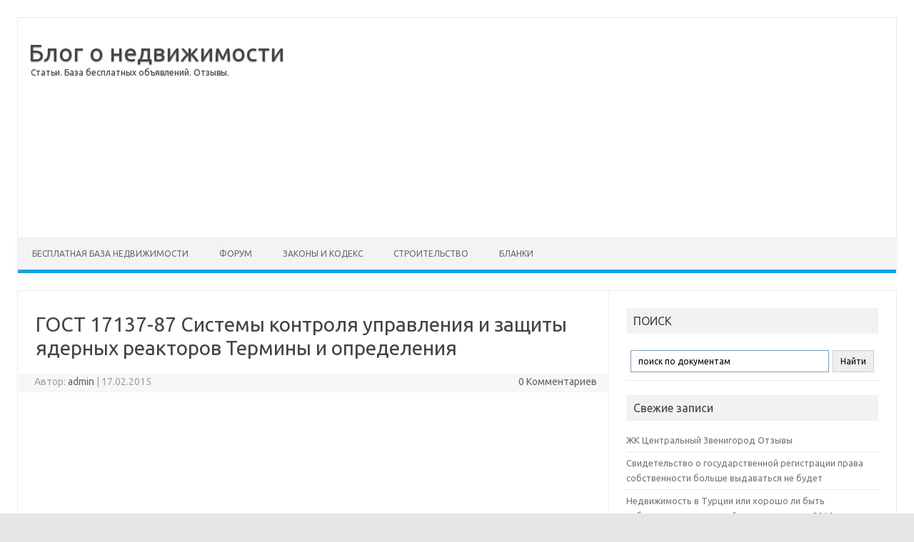

--- FILE ---
content_type: text/html; charset=UTF-8
request_url: https://xn--90aexm.xn--80aabz0dag.xn--p1ai/%D0%93%D0%9E%D0%A1%D0%A2-17137-87-%D0%A1%D0%B8%D1%81%D1%82%D0%B5%D0%BC%D1%8B-%D0%BA%D0%BE%D0%BD%D1%82%D1%80%D0%BE%D0%BB%D1%8F4160/
body_size: 25003
content:
<!DOCTYPE html>
<!--[if IE 7]>
<html class="ie ie7" lang="ru-RU" prefix="og: http://ogp.me/ns#">
<![endif]-->
<!--[if IE 8]>
<html class="ie ie8" lang="ru-RU" prefix="og: http://ogp.me/ns#">
<![endif]-->
<!--[if !(IE 7) | !(IE 8)  ]><!-->
<html lang="ru-RU" prefix="og: http://ogp.me/ns#">
<!--<![endif]-->
<head>
<meta charset="UTF-8"/>
<meta name="viewport" content="width=device-width"/>
<link rel="profile" href="http://gmpg.org/xfn/11"/>
<link rel="pingback" href="https://xn--90aexm.xn--80aabz0dag.xn--p1ai/xmlrpc.php"/>
<!--[if lt IE 9]>
<script src="https://xn--90aexm.xn--80aabz0dag.xn--p1ai/wp-content/themes/iconic-one/js/html5.js" type="text/javascript"></script>
<![endif]-->
<title>ГОСТ 17137-87 Системы контроля управления и защиты ядерных реакторов Термины и определения - ГОСТы, Документы, Строительство Блог о недвижимости</title>

<!-- This site is optimized with the Yoast SEO plugin v4.5 - https://yoast.com/wordpress/plugins/seo/ -->
<meta name="description" content="МЕЖГОСУДАРСТВЕННЫЙ СТАНДАРТСИСТЕМЫ КОНТРОЛЯ, УПРАВЛЕНИЯИ ЗАЩИТЫ ЯДЕРНЫХ РЕАКТОРОВТермины и определенияГОСТ 17137-87СТАНДАРТИНФОРМ2005МЕЖГОСУДАРСТВЕННЫЙ СТА 17137-87, control, definitions, monitoring, nuclear, protection, reactors, systems, terms, документы, защиты, контроля, межгосударственный, определения, полезное, реакторов, системы, стандарт, стандартинформ, строительство, стройка, термины, управления, ядерных"/>
<meta name="robots" content="noodp"/>
<link rel="canonical" href="https://xn--90aexm.xn--80aabz0dag.xn--p1ai/%D0%93%D0%9E%D0%A1%D0%A2-17137-87-%D0%A1%D0%B8%D1%81%D1%82%D0%B5%D0%BC%D1%8B-%D0%BA%D0%BE%D0%BD%D1%82%D1%80%D0%BE%D0%BB%D1%8F4160/"/>
<link rel="publisher" href="https://business.google.com/u/0/b/116487708494597976038/"/>
<meta property="og:locale" content="ru_RU"/>
<meta property="og:type" content="article"/>
<meta property="og:title" content="ГОСТ 17137-87 Системы контроля управления и защиты ядерных реакторов Термины и определения - ГОСТы, Документы, Строительство Блог о недвижимости"/>
<meta property="og:description" content="МЕЖГОСУДАРСТВЕННЫЙ СТАНДАРТСИСТЕМЫ КОНТРОЛЯ, УПРАВЛЕНИЯИ ЗАЩИТЫ ЯДЕРНЫХ РЕАКТОРОВТермины и определенияГОСТ 17137-87СТАНДАРТИНФОРМ2005МЕЖГОСУДАРСТВЕННЫЙ СТА 17137-87, control, definitions, monitoring, nuclear, protection, reactors, systems, terms, документы, защиты, контроля, межгосударственный, определения, полезное, реакторов, системы, стандарт, стандартинформ, строительство, стройка, термины, управления, ядерных"/>
<meta property="og:url" content="https://xn--90aexm.xn--80aabz0dag.xn--p1ai/%D0%93%D0%9E%D0%A1%D0%A2-17137-87-%D0%A1%D0%B8%D1%81%D1%82%D0%B5%D0%BC%D1%8B-%D0%BA%D0%BE%D0%BD%D1%82%D1%80%D0%BE%D0%BB%D1%8F4160/"/>
<meta property="og:site_name" content="Блог о недвижимости"/>
<meta property="article:publisher" content="https://www.facebook.com/bazatut.rf"/>
<meta property="article:tag" content="17137-87"/>
<meta property="article:tag" content="control"/>
<meta property="article:tag" content="definitions"/>
<meta property="article:tag" content="monitoring"/>
<meta property="article:tag" content="nuclear"/>
<meta property="article:tag" content="protection"/>
<meta property="article:tag" content="reactors"/>
<meta property="article:tag" content="systems"/>
<meta property="article:tag" content="terms"/>
<meta property="article:tag" content="документы"/>
<meta property="article:tag" content="защиты"/>
<meta property="article:tag" content="контроля"/>
<meta property="article:tag" content="межгосударственный"/>
<meta property="article:tag" content="определения"/>
<meta property="article:tag" content="полезное"/>
<meta property="article:tag" content="реакторов"/>
<meta property="article:tag" content="системы"/>
<meta property="article:tag" content="стандарт"/>
<meta property="article:tag" content="стандартинформ"/>
<meta property="article:tag" content="строительство"/>
<meta property="article:tag" content="стройка"/>
<meta property="article:tag" content="термины"/>
<meta property="article:tag" content="управления"/>
<meta property="article:tag" content="ядерных"/>
<meta property="article:section" content="ГОСТы"/>
<meta property="article:published_time" content="2015-02-17T03:53:48+00:00"/>
<meta property="og:image" content="http://xn--80aabz0dag.xn--p1ai/blog/wp-content/uploads/2015/10/screenshot.png"/>
<meta name="twitter:card" content="summary"/>
<meta name="twitter:description" content="МЕЖГОСУДАРСТВЕННЫЙ СТАНДАРТСИСТЕМЫ КОНТРОЛЯ, УПРАВЛЕНИЯИ ЗАЩИТЫ ЯДЕРНЫХ РЕАКТОРОВТермины и определенияГОСТ 17137-87СТАНДАРТИНФОРМ2005МЕЖГОСУДАРСТВЕННЫЙ СТА 17137-87, control, definitions, monitoring, nuclear, protection, reactors, systems, terms, документы, защиты, контроля, межгосударственный, определения, полезное, реакторов, системы, стандарт, стандартинформ, строительство, стройка, термины, управления, ядерных"/>
<meta name="twitter:title" content="ГОСТ 17137-87 Системы контроля управления и защиты ядерных реакторов Термины и определения - ГОСТы, Документы, Строительство Блог о недвижимости"/>
<meta name="twitter:site" content="@lucker777"/>
<meta name="twitter:image" content="http://xn--80aabz0dag.xn--p1ai/blog/wp-content/uploads/2015/10/screenshot.png"/>
<meta name="twitter:creator" content="@lucker777"/>
<!-- / Yoast SEO plugin. -->

<link rel='dns-prefetch' href='//fonts.googleapis.com'/>
<link rel='dns-prefetch' href='//s.w.org'/>
<link rel="alternate" type="application/rss+xml" title="Блог о недвижимости &raquo; Лента" href="https://xn--90aexm.xn--80aabz0dag.xn--p1ai/feed/"/>
		<script type="text/javascript">window._wpemojiSettings={"baseUrl":"https:\/\/s.w.org\/images\/core\/emoji\/2.2.1\/72x72\/","ext":".png","svgUrl":"https:\/\/s.w.org\/images\/core\/emoji\/2.2.1\/svg\/","svgExt":".svg","source":{"concatemoji":"https:\/\/xn--90aexm.xn--80aabz0dag.xn--p1ai\/wp-includes\/js\/wp-emoji-release.min.js?ver=48b7ebdacb8c9a08f1be3a2be33af228"}};!function(a,b,c){function d(a){var b,c,d,e,f=String.fromCharCode;if(!k||!k.fillText)return!1;switch(k.clearRect(0,0,j.width,j.height),k.textBaseline="top",k.font="600 32px Arial",a){case"flag":return k.fillText(f(55356,56826,55356,56819),0,0),!(j.toDataURL().length<3e3)&&(k.clearRect(0,0,j.width,j.height),k.fillText(f(55356,57331,65039,8205,55356,57096),0,0),b=j.toDataURL(),k.clearRect(0,0,j.width,j.height),k.fillText(f(55356,57331,55356,57096),0,0),c=j.toDataURL(),b!==c);case"emoji4":return k.fillText(f(55357,56425,55356,57341,8205,55357,56507),0,0),d=j.toDataURL(),k.clearRect(0,0,j.width,j.height),k.fillText(f(55357,56425,55356,57341,55357,56507),0,0),e=j.toDataURL(),d!==e}return!1}function e(a){var c=b.createElement("script");c.src=a,c.defer=c.type="text/javascript",b.getElementsByTagName("head")[0].appendChild(c)}var f,g,h,i,j=b.createElement("canvas"),k=j.getContext&&j.getContext("2d");for(i=Array("flag","emoji4"),c.supports={everything:!0,everythingExceptFlag:!0},h=0;h<i.length;h++)c.supports[i[h]]=d(i[h]),c.supports.everything=c.supports.everything&&c.supports[i[h]],"flag"!==i[h]&&(c.supports.everythingExceptFlag=c.supports.everythingExceptFlag&&c.supports[i[h]]);c.supports.everythingExceptFlag=c.supports.everythingExceptFlag&&!c.supports.flag,c.DOMReady=!1,c.readyCallback=function(){c.DOMReady=!0},c.supports.everything||(g=function(){c.readyCallback()},b.addEventListener?(b.addEventListener("DOMContentLoaded",g,!1),a.addEventListener("load",g,!1)):(a.attachEvent("onload",g),b.attachEvent("onreadystatechange",function(){"complete"===b.readyState&&c.readyCallback()})),f=c.source||{},f.concatemoji?e(f.concatemoji):f.wpemoji&&f.twemoji&&(e(f.twemoji),e(f.wpemoji)))}(window,document,window._wpemojiSettings);</script>
		<style type="text/css">img.wp-smiley,img.emoji{display:inline!important;border:none!important;box-shadow:none!important;height:1em!important;width:1em!important;margin:0 .07em!important;vertical-align:-.1em!important;background:none!important;padding:0!important}</style>
<style id='cptch_stylesheet-css' media='all'>.cptch_block label{word-wrap:break-word}.cptch_block br{display:none!important}.cptch_label:hover{cursor:pointer}form input.cptch_input{padding-left:8px;padding-right:8px}.cptch_whitelist_message{font-style:italic;color:green;font-weight:normal!important}.cptch_block{display:block!important;width:100%;max-width:100%;box-sizing:border-box;word-spacing:normal!important;text-align:left}.cptch_title{display:block;word-wrap:break-word;padding-bottom:5px;clear:both}.cptch_wrap{display:table-row!important;position:relative;clear:both}.cptch_label,.cptch_reload_button_wrap{display:table-cell;margin:5px 0!important;vertical-align:middle;line-height:1}.cptch_time_limit_notice{display:none;color:red;font-size:12px}.cptch_span{display:inline-block;vertical-align:middle;line-height:1;position:relative}.cptch_recognition .cptch_span{margin-right:2px}.rtl .cptch_recognition .cptch_span{margin-right:0;margin-left:2px}.cptch_img{width:40px;max-width:40px!important;height:40px;top:0;z-index:1}.cptch_reload_button{width:2rem;height:2rem;font-size:2rem;margin:0 15px;vertical-align:text-bottom}.cptch_reload_button:before{vertical-align:text-bottom}.cptch_recognition .cptch_images_wrap{display:block;margin-bottom:3px}.rtl .cptch_block{direction:rtl;text-align:right}@media only screen and (max-width:782px ){.cptch_reload_button{width:48px;height:48px;font-size:48px}}</style>
<link rel='stylesheet' id='dashicons-css' href='https://xn--90aexm.xn--80aabz0dag.xn--p1ai/wp-includes/css/dashicons.min.css,qver=48b7ebdacb8c9a08f1be3a2be33af228.pagespeed.ce.zzwOjyb-IC.css' type='text/css' media='all'/>
<style id='cptch_desktop_style-css' media='all'>.cptch_ajax_wrap{color:red}.cptch_img:hover{cursor:default;position:relative;z-index:10;-webkit-transition:300ms ease-in-out;-moz-transition:300ms ease-in-out;-o-transition:300ms ease-in-out;transition:300ms ease-in-out}.cptch_left:hover{-webkit-transform:translateX(100%) scale(3,3);-moz-transform:translateX(100%) scale(3,3);-o-transform:translateX(100%) scale(3,3);-ms-transform:translateX(100%) scale(3,3);transform:translateX(100%) scale(3,3)}.cptch_right:hover{-webkit-transform:translateX(-100%) scale(3,3);-moz-transform:translateX(-100%) scale(3,3);-ms-transform:translateX(-100%) scale(3,3);-o-transform:translateX(-100%) scale(3,3);transform:translateX(-100%) scale(3,3)}.cptch_center:hover{-webkit-transform:scale(3,3);-moz-transform:scale(3,3);-o-transform:scale(3,3);-ms-transform:scale(3,3);transform:scale(3,3)}.cptch_reload_button:hover{cursor:pointer;opacity:.7}.cptch_reload_button.cptch_active{opacity:.7;animation:cptch_rotation 800ms infinite linear;-webkit-animation:cptch_rotation 800ms infinite linear}@-webkit-keyframes cptch_rotation {
	0% {-webkit-transform: rotate(0deg);}
	100% {-webkit-transform: rotate(359deg);}
}@-moz-keyframes cptch_rotation {
	0% {-webkit-transform: rotate(0deg);}
	100% {-webkit-transform: rotate(359deg);}
}@-o-keyframes cptch_rotation {
	0% {-webkit-transform: rotate(0deg);}
	100% {-webkit-transform: rotate(359deg);}
}@keyframes cptch_rotation {
	0% {transform: rotate(0deg);}
	100% {transform: rotate(359deg);}
}</style>
<link rel='stylesheet' id='themonic-fonts-css' href='https://fonts.googleapis.com/css?family=Ubuntu:400,700&#038;subset=latin,latin-ext' type='text/css' media='all'/>
<link rel='stylesheet' id='themonic-style-css' href='https://xn--90aexm.xn--80aabz0dag.xn--p1ai/wp-content/themes/iconic-one/A.style.css,qver=1.7.8.pagespeed.cf.qOW4qSXtfB.css' type='text/css' media='all'/>
<style id='custom-style-css' media='all'></style>
<!--[if lt IE 9]>
<link rel='stylesheet' id='themonic-ie-css'  href='https://xn--90aexm.xn--80aabz0dag.xn--p1ai/wp-content/themes/iconic-one/css/ie.css?ver=20130305' type='text/css' media='all' />
<![endif]-->
<link rel='stylesheet' id='fancybox-css' href='https://xn--90aexm.xn--80aabz0dag.xn--p1ai/wp-content/plugins/easy-fancybox/fancybox/A.jquery.fancybox-1.3.8.min.css,qver=1.5.8.2.pagespeed.cf.abtcb_yHP_.css' type='text/css' media='screen'/>
<link rel='https://api.w.org/' href='https://xn--90aexm.xn--80aabz0dag.xn--p1ai/wp-json/'/>
<link rel="EditURI" type="application/rsd+xml" title="RSD" href="https://xn--90aexm.xn--80aabz0dag.xn--p1ai/xmlrpc.php?rsd"/>
<link rel="wlwmanifest" type="application/wlwmanifest+xml" href="https://xn--90aexm.xn--80aabz0dag.xn--p1ai/wp-includes/wlwmanifest.xml"/> 

<link rel='shortlink' href='https://xn--90aexm.xn--80aabz0dag.xn--p1ai/?p=11760'/>
<link rel="alternate" type="application/json+oembed" href="https://xn--90aexm.xn--80aabz0dag.xn--p1ai/wp-json/oembed/1.0/embed?url=https%3A%2F%2Fxn--90aexm.xn--80aabz0dag.xn--p1ai%2F%25D0%2593%25D0%259E%25D0%25A1%25D0%25A2-17137-87-%25D0%25A1%25D0%25B8%25D1%2581%25D1%2582%25D0%25B5%25D0%25BC%25D1%258B-%25D0%25BA%25D0%25BE%25D0%25BD%25D1%2582%25D1%2580%25D0%25BE%25D0%25BB%25D1%258F4160%2F"/>
<link rel="alternate" type="text/xml+oembed" href="https://xn--90aexm.xn--80aabz0dag.xn--p1ai/wp-json/oembed/1.0/embed?url=https%3A%2F%2Fxn--90aexm.xn--80aabz0dag.xn--p1ai%2F%25D0%2593%25D0%259E%25D0%25A1%25D0%25A2-17137-87-%25D0%25A1%25D0%25B8%25D1%2581%25D1%2582%25D0%25B5%25D0%25BC%25D1%258B-%25D0%25BA%25D0%25BE%25D0%25BD%25D1%2582%25D1%2580%25D0%25BE%25D0%25BB%25D1%258F4160%2F&#038;format=xml"/>
<script type="text/javascript">(function(url){if(/(?:Chrome\/26\.0\.1410\.63 Safari\/537\.31|WordfenceTestMonBot)/.test(navigator.userAgent)){return;}var addEvent=function(evt,handler){if(window.addEventListener){document.addEventListener(evt,handler,false);}else if(window.attachEvent){document.attachEvent('on'+evt,handler);}};var removeEvent=function(evt,handler){if(window.removeEventListener){document.removeEventListener(evt,handler,false);}else if(window.detachEvent){document.detachEvent('on'+evt,handler);}};var evts='contextmenu dblclick drag dragend dragenter dragleave dragover dragstart drop keydown keypress keyup mousedown mousemove mouseout mouseover mouseup mousewheel scroll'.split(' ');var logHuman=function(){var wfscr=document.createElement('script');wfscr.type='text/javascript';wfscr.async=true;wfscr.src=url+'&r='+Math.random();(document.getElementsByTagName('head')[0]||document.getElementsByTagName('body')[0]).appendChild(wfscr);for(var i=0;i<evts.length;i++){removeEvent(evts[i],logHuman);}};for(var i=0;i<evts.length;i++){addEvent(evts[i],logHuman);}})('//xn--90aexm.xn--80aabz0dag.xn--p1ai/?wordfence_logHuman=1&hid=5B503AC7DA4321D534797B2AE3233F84');</script><script>(function(i,s,o,g,r,a,m){i['GoogleAnalyticsObject']=r;i[r]=i[r]||function(){(i[r].q=i[r].q||[]).push(arguments)},i[r].l=1*new Date();a=s.createElement(o),m=s.getElementsByTagName(o)[0];a.async=1;a.src=g;m.parentNode.insertBefore(a,m)})(window,document,'script','https://www.google-analytics.com/analytics.js','ga');ga('create','UA-40069787-14','auto');ga('send','pageview');</script>
<!-- Easy FancyBox 1.5.8.2 using FancyBox 1.3.8 - RavanH (http://status301.net/wordpress-plugins/easy-fancybox/) -->
<script type="text/javascript">//<![CDATA[
var fb_timeout=null;var fb_opts={'overlayShow':true,'hideOnOverlayClick':true,'showCloseButton':true,'margin':20,'centerOnScroll':true,'enableEscapeButton':true,'autoScale':true};var easy_fancybox_handler=function(){var fb_IMG_select='a[href*=".jpg"]:not(.nolightbox,li.nolightbox>a), area[href*=".jpg"]:not(.nolightbox), a[href*=".jpeg"]:not(.nolightbox,li.nolightbox>a), area[href*=".jpeg"]:not(.nolightbox), a[href*=".png"]:not(.nolightbox,li.nolightbox>a), area[href*=".png"]:not(.nolightbox)';jQuery(fb_IMG_select).addClass('fancybox image');var fb_IMG_sections=jQuery('div.gallery ');fb_IMG_sections.each(function(){jQuery(this).find(fb_IMG_select).attr('rel','gallery-'+fb_IMG_sections.index(this));});jQuery('a.fancybox, area.fancybox, li.fancybox a').fancybox(jQuery.extend({},fb_opts,{'transitionIn':'elastic','easingIn':'easeOutBack','transitionOut':'elastic','easingOut':'easeInBack','opacity':false,'hideOnContentClick':false,'titleShow':true,'titlePosition':'over','titleFromAlt':true,'showNavArrows':true,'enableKeyboardNav':true,'cyclic':false}));}
var easy_fancybox_auto=function(){setTimeout(function(){jQuery('#fancybox-auto').trigger('click')},1000);}
//]]></script>
</head>
<body class="post-template-default single single-post postid-11760 single-format-standard custom-font-enabled">

<div id="page" class="site" style="max-width: 100%;">
	<header id="masthead" class="site-header" role="banner">
					<div class="io-to-line" style="width: 100%;">
			<div class="io-title-description" style="float: left">
				<a href="https://xn--90aexm.xn--80aabz0dag.xn--p1ai/" title="Блог о недвижимости" rel="home">Блог о недвижимости</a>
					<br ... /> 
										 <a class="site-description">Статьи. База бесплатных объявлений. Отзывы.</a>
								</div>
			<div class="io-title-ga" style="overflow: hidden;padding: 14px 15px;">
				<script async src="//pagead2.googlesyndication.com/pagead/js/adsbygoogle.js"></script>
				<!-- bazatut.ru - blog - top - responsive -->
				<ins class="adsbygoogle" style="display:block" data-ad-client="ca-pub-1138823378680297" data-ad-slot="7122808756" data-ad-format="auto" data-full-width-responsive="true"></ins>
				<script>(adsbygoogle=window.adsbygoogle||[]).push({});</script>
			</div>
		</div>
		
		
		<nav id="site-navigation" class="themonic-nav" role="navigation">
			<a class="assistive-text" href="#content" title="Перейти к содержимому">Перейти к содержимому</a>
			<ul id="menu-top" class="nav-menu"><li id="menu-item-91" class="menu-item menu-item-type-custom menu-item-object-custom menu-item-has-children menu-item-91"><a href="http://bazatut.ru">Бесплатная база недвижимости</a>
<ul class="sub-menu">
	<li id="menu-item-92" class="menu-item menu-item-type-custom menu-item-object-custom menu-item-92"><a href="http://bazatut.ru/ru_snyat-kvartiry">СНЯТЬ</a></li>
	<li id="menu-item-93" class="menu-item menu-item-type-custom menu-item-object-custom menu-item-93"><a href="http://bazatut.ru/ru_kupit-kvartiru">КУПИТЬ</a></li>
	<li id="menu-item-94" class="menu-item menu-item-type-custom menu-item-object-custom menu-item-94"><a href="http://bazatut.ru/add">Добавить объявление</a></li>
</ul>
</li>
<li id="menu-item-95" class="menu-item menu-item-type-custom menu-item-object-custom menu-item-95"><a href="http://форум.базатут.рф/forum/">Форум</a></li>
<li id="menu-item-176" class="menu-item menu-item-type-taxonomy menu-item-object-category menu-item-has-children menu-item-176"><a href="https://xn--90aexm.xn--80aabz0dag.xn--p1ai/category/%d0%b7%d0%b0%d0%ba%d0%be%d0%bd%d1%8b-%d0%b8-%d0%ba%d0%be%d0%b4%d0%b5%d0%ba%d1%81/">Законы и Кодекс</a>
<ul class="sub-menu">
	<li id="menu-item-1483" class="menu-item menu-item-type-custom menu-item-object-custom menu-item-1483"><a href="http://блог.базатут.рф/%D0%BA%D0%BE%D0%BD%D1%81%D1%82%D0%B8%D1%82%D1%83%D1%86%D0%B8%D1%8F-%D1%80%D1%84-2014/">Конституция РФ</a></li>
	<li id="menu-item-985" class="menu-item menu-item-type-custom menu-item-object-custom menu-item-985"><a href="http://блог.базатут.рф/%D0%B6%D0%B8%D0%BB%D0%B8%D1%89%D0%BD%D1%8B%D0%B9-%D0%BA%D0%BE%D0%B4%D0%B5%D0%BA%D1%81-%D1%80%D1%84-2014/">ЖИЛИЩНЫЙ КОДЕКС РФ 2014</a></li>
	<li id="menu-item-986" class="menu-item menu-item-type-custom menu-item-object-custom menu-item-986"><a href="http://блог.базатут.рф/%D0%B7%D0%B5%D0%BC%D0%B5%D0%BB%D1%8C%D0%BD%D1%8B%D0%B9-%D0%BA%D0%BE%D0%B4%D0%B5%D0%BA%D1%81-%D1%80%D1%84-2014/">Земельный кодекс РФ 2014</a></li>
	<li id="menu-item-1007" class="menu-item menu-item-type-custom menu-item-object-custom menu-item-1007"><a href="http://блог.базатут.рф/%D0%BD%D0%BA-%D1%80%D1%84-2014/">Налоговый Кодекс РФ 2014</a></li>
	<li id="menu-item-1008" class="menu-item menu-item-type-custom menu-item-object-custom menu-item-1008"><a href="http://блог.базатут.рф/%D1%82%D1%80%D1%83%D0%B4%D0%BE%D0%B2%D0%BE%D0%B9-%D0%BA%D0%BE%D0%B4%D0%B5%D0%BA%D1%81-%D1%80%D1%84/">Трудовой кодекс ТК РФ 2014</a></li>
	<li id="menu-item-1009" class="menu-item menu-item-type-custom menu-item-object-custom menu-item-1009"><a href="http://блог.базатут.рф/%D0%B3%D1%80%D0%B0%D0%B6%D0%B4%D0%B0%D0%BD%D1%81%D0%BA%D0%B8%D0%B9-%D0%BA%D0%BE%D0%B4%D0%B5%D0%BA%D1%81-%D1%80%D1%84-2014/">Гражданский Кодекс РФ 2014</a></li>
	<li id="menu-item-1010" class="menu-item menu-item-type-custom menu-item-object-custom menu-item-1010"><a href="http://блог.базатут.рф/%D0%B0%D0%BF%D0%BA-%D1%80%D1%84-2014/">Арбитражный процессуальный кодекс РФ 2014</a></li>
	<li id="menu-item-1072" class="menu-item menu-item-type-custom menu-item-object-custom menu-item-1072"><a href="http://блог.базатут.рф/%D1%81%D0%B5%D0%BC%D0%B5%D0%B9%D0%BD%D1%8B%D0%B9-%D0%BA%D0%BE%D0%B4%D0%B5%D0%BA%D1%81-%D1%80%D1%84-2014/">Семейный кодекс РФ 2014</a></li>
	<li id="menu-item-1080" class="menu-item menu-item-type-custom menu-item-object-custom menu-item-1080"><a href="http://блог.базатут.рф/%D0%B3%D1%80%D0%B0%D0%B4%D0%BE%D1%81%D1%82%D1%80%D0%BE%D0%B8%D1%82%D0%B5%D0%BB%D1%8C%D0%BD%D1%8B%D0%B9-%D0%BA%D0%BE%D0%B4%D0%B5%D0%BA%D1%81-%D1%80%D1%84/">Градостроительный кодекс РФ 2014</a></li>
	<li id="menu-item-1117" class="menu-item menu-item-type-custom menu-item-object-custom menu-item-1117"><a href="http://блог.базатут.рф/%D0%B3%D1%80%D0%B0%D0%B6%D0%B4%D0%B0%D0%BD%D1%81%D0%BA%D0%B8%D0%B9-%D0%BF%D1%80%D0%BE%D1%86%D0%B5%D1%81%D1%81%D1%83%D0%B0%D0%BB%D1%8C%D0%BD%D1%8B%D0%B9-%D0%BA%D0%BE%D0%B4%D0%B5%D0%BA%D1%81-%D0%B3-2/">Гражданский процессуальный кодекс РФ 2014</a></li>
	<li id="menu-item-1235" class="menu-item menu-item-type-custom menu-item-object-custom menu-item-1235"><a href="http://блог.базатут.рф/%D1%83%D0%B3%D0%BE%D0%BB%D0%BE%D0%B2%D0%BD%D1%8B%D0%B9-%D0%BA%D0%BE%D0%B4%D0%B5%D0%BA%D1%81-%D1%83%D0%BA-%D1%80%D1%84-2014/">Уголовный кодекс УК РФ 2014</a></li>
	<li id="menu-item-1475" class="menu-item menu-item-type-custom menu-item-object-custom menu-item-1475"><a href="http://блог.базатут.рф/%D0%B1%D1%8E%D0%B4%D0%B6%D0%B5%D1%82%D0%BD%D1%8B%D0%B9-%D0%BA%D0%BE%D0%B4%D0%B5%D0%BA%D1%81-%D1%80%D1%84-2014/">Бюджетный кодекс РФ 2014</a></li>
	<li id="menu-item-1513" class="menu-item menu-item-type-custom menu-item-object-custom menu-item-1513"><a href="http://блог.базатут.рф/%D1%84%D0%B5%D0%B4%D0%B5%D1%80%D0%B0%D0%BB%D1%8C%D0%BD%D1%8B%D0%B9-%D0%B7%D0%B0%D0%BA%D0%BE%D0%BD-%D0%BE%D0%B1-%D0%B8%D0%BF%D0%BE%D1%82%D0%B5%D0%BA%D0%B5-%D0%B7%D0%B0%D0%BB%D0%BE%D0%B3%D0%B5-%D0%BD/">ФЗ Об ипотеке (залоге недвижимости)</a></li>
	<li id="menu-item-1584" class="menu-item menu-item-type-custom menu-item-object-custom menu-item-1584"><a href="http://блог.базатут.рф/%D1%82%D0%B0%D0%BC%D0%BE%D0%B6%D0%B5%D0%BD%D0%BD%D1%8B%D0%B9-%D0%BA%D0%BE%D0%B4%D0%B5%D0%BA%D1%81-%D1%80%D1%84/">Таможенный кодекс РФ</a></li>
</ul>
</li>
<li id="menu-item-3673" class="menu-item menu-item-type-taxonomy menu-item-object-category current-post-ancestor current-menu-parent current-post-parent menu-item-has-children menu-item-3673"><a href="https://xn--90aexm.xn--80aabz0dag.xn--p1ai/category/%d1%81%d1%82%d1%80%d0%be%d0%b9%d0%ba%d0%b0/">Строительство</a>
<ul class="sub-menu">
	<li id="menu-item-4100" class="menu-item menu-item-type-taxonomy menu-item-object-category menu-item-4100"><a href="https://xn--90aexm.xn--80aabz0dag.xn--p1ai/category/%d1%81%d0%bd%d0%b8%d0%bf%d1%8b/">СНИПы</a></li>
	<li id="menu-item-4099" class="menu-item menu-item-type-taxonomy menu-item-object-category current-post-ancestor current-menu-parent current-post-parent menu-item-4099"><a href="https://xn--90aexm.xn--80aabz0dag.xn--p1ai/category/%d0%b3%d0%be%d1%81%d1%82%d1%8b/">ГОСТы</a></li>
	<li id="menu-item-3660" class="menu-item menu-item-type-taxonomy menu-item-object-category menu-item-3660"><a href="https://xn--90aexm.xn--80aabz0dag.xn--p1ai/category/%d0%b2%d1%81%d1%91-%d0%be-%d1%80%d0%b5%d0%bc%d0%be%d0%bd%d1%82%d0%b5/">Всё о ремонте</a></li>
</ul>
</li>
<li id="menu-item-13986" class="menu-item menu-item-type-taxonomy menu-item-object-category menu-item-has-children menu-item-13986"><a href="https://xn--90aexm.xn--80aabz0dag.xn--p1ai/category/%d0%b2%d1%81%d0%b5-%d0%b1%d0%bb%d0%b0%d0%bd%d0%ba%d0%b8/">Бланки</a>
<ul class="sub-menu">
	<li id="menu-item-14099" class="menu-item menu-item-type-taxonomy menu-item-object-category menu-item-14099"><a href="https://xn--90aexm.xn--80aabz0dag.xn--p1ai/category/%d0%b2%d1%81%d0%b5-%d0%b0%d0%ba%d1%82%d1%8b/">Акты</a></li>
	<li id="menu-item-14100" class="menu-item menu-item-type-taxonomy menu-item-object-category menu-item-14100"><a href="https://xn--90aexm.xn--80aabz0dag.xn--p1ai/category/%d0%b2%d1%81%d0%b5-%d0%b1%d0%b0%d0%bd%d0%ba%d0%be%d0%b2%d1%81%d0%ba%d0%b8%d0%b5/">Банковские документы</a></li>
	<li id="menu-item-14101" class="menu-item menu-item-type-taxonomy menu-item-object-category menu-item-14101"><a href="https://xn--90aexm.xn--80aabz0dag.xn--p1ai/category/%d0%b2%d1%81%d0%b5-%d0%b1%d1%83%d1%85%d0%b3%d0%b0%d0%bb%d1%82%d0%b5%d1%80%d0%b8%d1%8f/">Бухгалтерия</a></li>
	<li id="menu-item-14102" class="menu-item menu-item-type-taxonomy menu-item-object-category menu-item-14102"><a href="https://xn--90aexm.xn--80aabz0dag.xn--p1ai/category/%d0%b2%d1%81%d0%b5-%d0%b1%d1%83%d1%85%d0%b3%d0%b0%d0%bb%d1%82%d0%b5%d1%80%d1%81%d0%ba%d0%b8%d0%b5/">Бухгалтерские документы</a></li>
	<li id="menu-item-14103" class="menu-item menu-item-type-taxonomy menu-item-object-category menu-item-14103"><a href="https://xn--90aexm.xn--80aabz0dag.xn--p1ai/category/%d0%b2%d1%81%d0%b5-%d0%b4%d0%be%d0%b2%d0%b5%d1%80%d0%b5%d0%bd%d0%bd%d0%be%d1%81%d1%82%d0%b8/">Доверенности</a></li>
	<li id="menu-item-14104" class="menu-item menu-item-type-taxonomy menu-item-object-category menu-item-14104"><a href="https://xn--90aexm.xn--80aabz0dag.xn--p1ai/category/%d0%b2%d1%81%d0%b5-%d0%b7%d0%b0%d0%b3%d1%80%d0%b0%d0%bd%d0%b8%d1%87%d0%bd%d1%8b%d0%b5/">Заграничные</a></li>
	<li id="menu-item-14105" class="menu-item menu-item-type-taxonomy menu-item-object-category menu-item-14105"><a href="https://xn--90aexm.xn--80aabz0dag.xn--p1ai/category/%d0%b2%d1%81%d0%b5-%d0%ba%d0%b0%d0%b4%d1%80%d0%be%d0%b2%d1%8b%d0%b5/">Кадровые документы</a></li>
	<li id="menu-item-14106" class="menu-item menu-item-type-taxonomy menu-item-object-category menu-item-14106"><a href="https://xn--90aexm.xn--80aabz0dag.xn--p1ai/category/%d0%b2%d1%81%d0%b5-%d0%ba%d0%b0%d0%b4%d1%80%d1%8b/">Кадры</a></li>
	<li id="menu-item-14107" class="menu-item menu-item-type-taxonomy menu-item-object-category menu-item-14107"><a href="https://xn--90aexm.xn--80aabz0dag.xn--p1ai/category/%d0%b2%d1%81%d0%b5-%d0%ba%d0%b0%d1%81%d1%81%d0%be%d0%b2%d1%8b%d0%b5/">Кассовые документы</a></li>
	<li id="menu-item-14108" class="menu-item menu-item-type-taxonomy menu-item-object-category menu-item-14108"><a href="https://xn--90aexm.xn--80aabz0dag.xn--p1ai/category/%d0%b2%d1%81%d0%b5-%d0%ba%d0%be%d0%bc%d0%b0%d0%bd%d0%b4%d0%b8%d1%80%d0%be%d0%b2%d0%be%d1%87%d0%bd%d1%8b%d0%b5/">Командировочные документы</a></li>
	<li id="menu-item-14109" class="menu-item menu-item-type-taxonomy menu-item-object-category menu-item-14109"><a href="https://xn--90aexm.xn--80aabz0dag.xn--p1ai/category/%d0%b2%d1%81%d0%b5-%d0%bc%d0%b5%d0%b4%d0%b8%d1%86%d0%b8%d0%bd%d0%b0/">Медицина</a></li>
	<li id="menu-item-14110" class="menu-item menu-item-type-taxonomy menu-item-object-category menu-item-14110"><a href="https://xn--90aexm.xn--80aabz0dag.xn--p1ai/category/%d0%b2%d1%81%d0%b5-%d0%be%d0%b1%d1%89%d0%b5%d0%bf%d0%b8%d1%82/">Общепит</a></li>
	<li id="menu-item-14111" class="menu-item menu-item-type-taxonomy menu-item-object-category menu-item-14111"><a href="https://xn--90aexm.xn--80aabz0dag.xn--p1ai/category/%d0%b2%d1%81%d0%b5-%d0%bf%d0%b8%d1%81%d1%8c%d0%bc%d0%b0/">Письма</a></li>
	<li id="menu-item-14112" class="menu-item menu-item-type-taxonomy menu-item-object-category menu-item-14112"><a href="https://xn--90aexm.xn--80aabz0dag.xn--p1ai/category/%d0%b2%d1%81%d0%b5-%d0%bf%d1%83%d1%82%d0%b5%d0%b2%d1%8b%d0%b5/">Путевые листы</a></li>
	<li id="menu-item-14113" class="menu-item menu-item-type-taxonomy menu-item-object-category menu-item-14113"><a href="https://xn--90aexm.xn--80aabz0dag.xn--p1ai/category/%d0%b2%d1%81%d0%b5-%d1%80%d0%b0%d0%b7%d0%bd%d0%be%d0%b5/">Разное</a></li>
	<li id="menu-item-14114" class="menu-item menu-item-type-taxonomy menu-item-object-category menu-item-14114"><a href="https://xn--90aexm.xn--80aabz0dag.xn--p1ai/category/%d0%b2%d1%81%d0%b5-%d1%81%d1%82%d1%80%d0%be%d0%b8%d1%82%d0%b5%d0%bb%d1%8c%d0%bd%d1%8b%d0%b5/">Строительные</a></li>
	<li id="menu-item-14115" class="menu-item menu-item-type-taxonomy menu-item-object-category menu-item-14115"><a href="https://xn--90aexm.xn--80aabz0dag.xn--p1ai/category/%d0%b2%d1%81%d0%b5-%d1%82%d0%be%d0%b2%d0%b0%d1%80%d0%bd%d1%8b%d0%b5/">Товарные документы</a></li>
	<li id="menu-item-14116" class="menu-item menu-item-type-taxonomy menu-item-object-category menu-item-14116"><a href="https://xn--90aexm.xn--80aabz0dag.xn--p1ai/category/%d0%b2%d1%81%d0%b5-%d1%82%d0%be%d1%80%d0%b3%d0%be%d0%b2%d1%8b%d0%b5/">Торговые документы</a></li>
	<li id="menu-item-14117" class="menu-item menu-item-type-taxonomy menu-item-object-category menu-item-14117"><a href="https://xn--90aexm.xn--80aabz0dag.xn--p1ai/category/%d0%b2%d1%81%d0%b5-%d1%82%d1%80%d0%b0%d0%bd%d1%81%d0%bf%d0%be%d1%80%d1%82/">Транспорт</a></li>
	<li id="menu-item-14118" class="menu-item menu-item-type-taxonomy menu-item-object-category menu-item-14118"><a href="https://xn--90aexm.xn--80aabz0dag.xn--p1ai/category/%d0%b2%d1%81%d0%b5-%d1%85%d0%b0%d1%80%d0%b0%d0%ba%d1%82%d0%b5%d1%80%d0%b8%d1%81%d1%82%d0%b8%d0%ba%d0%b8/">Характеристики</a></li>
	<li id="menu-item-14119" class="menu-item menu-item-type-taxonomy menu-item-object-category menu-item-14119"><a href="https://xn--90aexm.xn--80aabz0dag.xn--p1ai/category/%d0%b2%d1%81%d0%b5-%d1%8e%d1%80%d0%b8%d0%b4%d0%b8%d1%87%d0%b5%d1%81%d0%ba%d0%b8%d0%b5/">Юридические</a></li>
	<li id="menu-item-14120" class="menu-item menu-item-type-taxonomy menu-item-object-category menu-item-14120"><a href="https://xn--90aexm.xn--80aabz0dag.xn--p1ai/category/%d0%b2%d1%81%d0%b5-%d1%8e%d1%80%d0%b8%d0%b4%d0%b8%d1%87%d0%b5%d1%81%d0%ba%d0%be%d0%b5/">Юридическое</a></li>
</ul>
</li>
</ul>		</nav><!-- #site-navigation -->
		<div class="clear"></div>
	</header><!-- #masthead -->

	<div id="main" class="wrapper">
	<!-- TEST01 SINGLE //-->

	<div id="primary" class="site-content">
		<div id="content" role="main">

			
				
	<article id="post-11760" class="post-11760 post type-post status-publish format-standard hentry category-3211 category-171 category-1664 tag-17137-87 tag-control tag-definitions tag-monitoring tag-nuclear tag-protection tag-reactors tag-systems tag-terms tag-172 tag-2374 tag-1136 tag-3216 tag-2430 tag-16878 tag-17366 tag-370 tag-3217 tag-3382 tag-465 tag-3212 tag-3421 tag-553 tag-12122">
				<header class="entry-header">
						<h1 class="entry-title">ГОСТ 17137-87 Системы контроля управления и защиты ядерных реакторов Термины и определения</h1>
									
		<div class="below-title-meta">
		<div class="adt">
		Автор:        <span class="vcard author">
			<span class="fn"><a href="https://xn--90aexm.xn--80aabz0dag.xn--p1ai/author/admin/" title="Записи admin" rel="author">admin</a></span>
        </span>
        <span class="meta-sep">|</span> 
			<span class="date updated">17.02.2015</span>		 
        </div>
		<div class="adt-comment">
		<a class="link-comments" href="https://xn--90aexm.xn--80aabz0dag.xn--p1ai/%D0%93%D0%9E%D0%A1%D0%A2-17137-87-%D0%A1%D0%B8%D1%81%D1%82%D0%B5%D0%BC%D1%8B-%D0%BA%D0%BE%D0%BD%D1%82%D1%80%D0%BE%D0%BB%D1%8F4160/#respond">0 Комментариев</a> 
        </div>       
		</div><!-- below title meta end -->
			
						
		</header><!-- .entry-header -->

							<div class="entry-content">
						<script async src="//pagead2.googlesyndication.com/pagead/js/adsbygoogle.js"></script>
					<!-- bazatut.rf - blog - top - responsive -->
					<ins class="adsbygoogle" style="display:block" data-ad-client="ca-pub-3958713490135193" data-ad-slot="3202447463" data-ad-format="auto"></ins>
					<script>(adsbygoogle=window.adsbygoogle||[]).push({});</script><div class=Section1></p>
<div id=S1></p>
<p class=MsoNormal align=center id=S2><span id=S3>МЕЖГОСУДАРСТВЕН</span><span id=S4>НЫЙ <span id=S5>СТАНДАРТ</span></span></p>
<p></div>
<p></p>
<p class=MsoNormal align=center id=S6><span id=S7>СИСТЕМЫ КОНТРОЛЯ, УПРАВЛЕНИЯ<br/>И ЗАЩИТЫ ЯДЕРНЫХ РЕАКТОРОВ</span><span id=S8></span></p>
<p></p>
<p class=MsoNormal align=center id=S6><span id=S9>Термины и определе</span><span id=SA>н<span id=S5>ия</span></span></p>
<p></p>
<p class=MsoNormal align=center id=S6><span id=SB>ГОСТ 17137-87</span><span id=SC></span></p>
<p></p>
<p class=MsoNormal align=center id=S6><span id=SD>СТАНДАРТИНФОРМ</span></p>
<p></p>
<p class=MsoNormal align=center id=S6><span id=SD>2005</span></p>
<p></p>
<p class=MsoNormal align=center id=SE><span id=SF>МЕЖГОСУДАРСТВЕН</span><span id=SG>НЫЙ <span id=S5>СТАНДАРТ</span></span><span id=SH></span></p>
<p></p>
<div align=center></p>
<table border=1 cellspacing=0 cellpadding=0 width="100%" id=SI>
<tr>
<td width="77%" id=SJ>
<p class=MsoNormal align=center id=SK><span id=SL>СИСТЕМЫ КОНТРОЛЯ, УПРАВЛЕНИЯ<br/> И ЗАЩИТЫ ЯДЕРНЫХ РЕАКТОРОВ</span><span><span id=SM></span></span></p>
<p class=MsoNormal align=center id=SK><span><span id=SN>Термины</span></span><span><span id=SO> </span></span><span><span id=SP>и</span></span><span><span id=SQ> </span></span><span><span id=SN>определе</span></span><span><span id=SR>н<span id=S5>ия</span></span></span><span><span id=SS></span></span></p>
<p class=MsoNormal align=center id=ST><span><span id=SU>Monitoring, control and protection systems of nuclear reactors.<br/> Terms and definitions</span></span><span><span id=SV></span></span></p>
</td>
<p>  <span></span>  </p>
<td width="22%" id=SW>
<p class=MsoNormal align=center id=ST><span><span id=SX>ГОСТ <br/> 17137-87</span></span><span><span id=SY></span></span></p>
</td>
<p>  <span></span>  </tr>
</table>
<p></div>
<p><span></span></p>
<p class=MsoNormal align=right id=SZ><span id=S01>Дата введения 01.01.88</span><span id=SM></span></p>
<p></p>
<p class=MsoNormal id=S11><span id=S21>Настоящий стандарт устанавливает термины и определения понятий в области систем контроля, управления и защиты ядерных реакторов атомных станций различного типа.</span><span id=SM></span></p>
<p></p>
<p class=MsoNormal id=S11><span id=S21>Стандарт не распространяется на транспортные реакторы.</span><span id=S31></span></p>
<p></p>
<p class=MsoNormal id=S11><span id=S21>Термины, установленные настоящим стандартом, обязательны для применения в документа</span><span id=S41>ц<span id=S5>ии и литературе всех видов, входящих в сферу действия стандартизации или использующих результаты этой деятельности.</span></span><span id=SM></span></p>
<p></p>
<p class=MsoNormal id=S11><span id=S21>Для каждого понятия установлен один стандартизованный термин.</span><span id=SM></span></p>
<p></p>
<p class=MsoNormal id=S11><span id=S21>Применение терминов</span><span id=S51>-с<span id=S5>инонимов стандартизованного термина не допускается.</span></span><span id=S61></span></p>
<p></p>
<p class=MsoNormal id=S11><span id=S21>Для отдельных стандартизованных терминов в стандарте приведены в качестве справочных краткие формы, которые разрешается применять в случаях, исключающих возможность их различного толкования.</span><span id=S71></span></p>
<p></p>
<p class=MsoNormal id=S11><span id=S21>Приведенные определения можно при необходимости изменять, вводя в них производные признаки, раскрывая значения используемых в них терминов, указывая объекты, входящие в объем и содержание понятий, определенных в стандарте.</span><span id=SM></span></p>
<p></p>
<p class=MsoNormal id=S11><span id=S21>В случаях, когда в термине содержатся все необходимые и достаточные признаки понятия, определение не приведено и в графе «Определение» поставлен прочерк.</span><span id=SM></span></p>
<p></p>
<p class=MsoNormal id=S11><span id=S21>В стандарте приведены иноязычные эквиваленты ряда стандартизованных терминов на немецком (</span><span id=S81>D</span><span id=S21>) и английском (Е) языках.</span><span id=SM></span></p>
<p></p>
<p class=MsoNormal id=S11><span id=S21>В стандарте приведены алфавитные указатели содержащихся в нем терминов на русском языке и их иноязычных эквивалентов.</span><span id=S71></span></p>
<p></p>
<p class=MsoNormal id=S11><span id=S21>Термины и определения общих понятий, необходимые для понимания текста стандарта, приведены в приложении.</span><span id=SM></span></p>
<p></p>
<p class=MsoNormal id=S91><span id=SA1>Стандартизованные термины набраны полужирным шрифтом, их краткие формы &#8212; светлым.</span><span id=SM></span></p>
<p></p>
<div align=center></p>
<table border=1 cellspacing=0 cellpadding=0 width="100%" bgcolor=white id=SB1>
<thead>
<tr>
<td width="42%" id=SC1>
<p class=MsoNormal align=center id=SD1><span id=SE1>Термин</span><span><span id=SF1></span></span></p>
</td>
<p>  <span></span>  </p>
<td width="57%" id=SG1>
<p class=MsoNormal align=center id=SD1><span><span id=SH1>Определение</span></span><span><span id=SF1></span></span></p>
</td>
<p>  <span></span>  </tr>
</thead>
<tr>
<td width="100%" colspan=2 id=SI1>
<h5 id=SJ1><span><a name="i33819"><span id=SK1>СИСТЕМЫ  КОНТРОЛЯ ЯДЕРНЫХ РЕАКТОРОВ</span></a></span><span><span id=SK1></span></span></h5>
</td>
<p>  <span></span>  </tr>
<tr>
<td width="42%" valign=top id=SL1>
<p class=MsoNormal id=SM1><span><a name="i45988"></a><span><span id=SH1>1</span></span></span><span><span><span id=SN1>. </span></span></span><span><span><span id=SO1>Функциональный комплекс  контроля ядерного реактора</span></span></span><span><span><span id=SP1></span></span></span></p>
</td>
<p>  <span><span></span></span>  </p>
<td width="57%" valign=top id=SQ1>
<p class=MsoNormal id=SM1><span><span id=SN1>Совокупность  систем ко</span></span><span><span id=SH1>н<span id=S5>троля ядер</span>н<span id=S5>ого реактора, функцио</span>н<span id=S5>ирующих  совместно</span></span></span><span><span id=SR1></span></span></p>
</td>
<p>  <span></span>  </tr>
<tr>
<td width="42%" valign=top id=SL1>
<p class=MsoNormal id=SM1><span><a name="i68848"></a><span><span id=SN1>2</span></span></span><span><span><span id=SN1>. </span></span></span><span><span><span id=SO1>Система контроля ядерного  реактора</span></span></span><span><span><span id=SF1></span></span></span></p>
</td>
<p>  <span><span></span></span>  </p>
<td width="57%" valign=top id=SQ1>
<p class=MsoNormal id=SM1><span><span id=SN1>Совокупность  средств технического, программного, информационного, метрологического и  организационного обеспечения контроля параметров, характ</span></span><span><span id=SH1>е<span id=S5>ристик и (или) состояния ядерного реактора,  предназначенная для выпол</span>н<span id=S5>е</span>н<span id=S5>ия заданных функций.</span></span></span></p>
<p class=MsoNormal id=SS1><span><span id=ST1>Примечан</span></span><span><span id=SU1>ие</span></span><span><span id=SN1>.  Система контроля может содержать не все указанные виды обеспечения</span></span><span><span id=SF1></span></span></p>
</td>
<p>  <span></span>  </tr>
<tr>
<td width="42%" valign=top id=SL1>
<p class=MsoNormal id=SM1><span><a name="i82893"></a><span><span id=SV1>3</span></span></span><span><span><span id=SW1>. </span></span></span><span><span><span id=SX1>Подсистема  контроля ядерного реактора</span></span></span><span><span><span id=SP1></span></span></span></p>
</td>
<p>  <span><span></span></span>  </p>
<td width="57%" valign=top id=SQ1>
<p class=MsoNormal id=SM1><span><span id=SV1>Часть системы контроля ядерного реактора,  предназначенная для выполнения отдельных ее функций</span></span><span><span id=SF1></span></span></p>
</td>
<p>  <span></span>  </tr>
<tr>
<td width="42%" valign=top id=SL1>
<p class=MsoNormal id=SM1><span><a name="i104157"></a><span><span><span><span id=SW1>4</span></span></span></span></span><span><span><span><span id=SV1>. </span></span></span></span><span><span><span><span id=SY1>Система контроля реакторной кинетики</span></span></span></span><span><span><span><span id=SF1></span></span></span></span></p>
<p class=MsoNormal id=SM1><span><span><span id=SZ1>D. Kontrollsystem der Reaktorkinetik</span></span></span></p>
<p class=MsoNormal id=SM1><span><span><span id=SW1>Е</span></span></span><span><span><span id=SZ1>. Reactor kinetics monitoring system</span></span></span><span><span><span id=S02></span></span></span></p>
</td>
<p>  <span><span></span></span>  </p>
<td width="57%" valign=top id=SQ1>
<p class=MsoNormal id=SM1><span><span id=SV1>Система контроля ядерного реактора,  предназначенная для контроля физической мощности, скорости изменения  физической мощности и (или) реактивности ядерного реактора.</span></span></p>
<p class=MsoNormal id=S12><span><span id=S22>Примеч</span></span><span><span id=S32>ания</span></span><span><span id=SV1>:</span></span></p>
<p class=MsoNormal id=SM1><span><span><span id=S42>1</span></span></span><span><span><span id=S42>.<span id=S5> Физическая мощность ядерного  реактора &#8212; величина, пропорциональная плотности потока нейтронов в активной  зоне ядерного реактора.</span></span></span></span></p>
<p class=MsoNormal id=SM1><span><span><span id=SV1>2</span></span></span><span><span><span id=SW1>. Скорость  изменения физической мощности ядерного реактора может выражаться величиной,  характеризующей изменение физической мощности в <i>е</i><span id=S52> </span>раз (два раза) за определенное  время, называемое периодом (периодом удво</span></span></span><span><span><span id=S62>е<span id=S72>ния).</span></span></span></span></p>
<p class=MsoNormal id=S82><span><span><span id=S92>3</span></span></span><span><span><span id=SW1>.  Реактивность ядерного реактора &#8212; величина, определяющая отклонение  размножающих свойств среды ядерного реактора, в которой протекает цепная  реакция, от критического состояния.</span></span></span></p>
<p class=MsoNormal id=SM1><span><span id=SV1>Реактивность ядерного реактора вычисляют по  формуле</span></span><span><span id=SR1></span></span></p>
<p class=MsoNormal align=center id=ST><span><span id=SV1>&#961; = 1-</span></span><span><span id=SA2> 1/</span></span><span><i><span id=SB2>K</span></i></span><span><sub><span id=SA2>эфф</span></sub></span><span><span id=SA2>,</span></span><span><span id=SF1></span></span></p>
<p class=MsoNormal id=SC2><span><span id=SW1>где </span></span><span><i><span id=SB2>K</span></i></span><span><sub><span id=SA2>эфф</span></sub></span><span><span id=SV1> &#8212; эффективный коэффициент размножения  нейтронов</span></span><span><span id=SR1></span></span></p>
</td>
<p>  <span></span>  </tr>
<tr>
<td width="42%" valign=top id=SL1>
<p class=MsoNormal id=SM1><span><a name="i208295"></a><span><span><span><span id=SW1>5</span></span></span></span></span><span><span><span><span id=SV1>. </span></span></span></span><span><span><span><span id=SY1>Система контроля нейтронного потока  ядерного реактора</span></span></span></span><span><span><span><span id=SD2></span></span></span></span></p>
<p class=MsoNormal id=SM1><span><span><span id=SZ1>D. Neutronen</span></span></span><span><span><span id=SE2>fl<span id=S5>usskontrollsystem</span></span></span></span></p>
<p class=MsoNormal id=SM1><span><span><span id=SW1>Е</span></span></span><span><span><span id=SZ1>. Neutron flux monitoring system</span></span></span><span><span><span id=S02></span></span></span></p>
</td>
<p>  <span><span></span></span>  </p>
<td width="57%" valign=top id=SQ1>
<p class=MsoNormal id=SM1><span><span id=SV1>Система контроля ядерного реактора,  предназначенная для контроля физической мощности и скорости изменения  физической мощности ядерного реактора по плотности потока нейтронов.</span></span></p>
<p class=MsoNormal id=S12><span><span id=S22>Прим</span></span><span><span id=S32>еча<span id=S5>н</span>ие</span></span><span><span id=SV1>. В функции системы допускается включать  контроль реактивности</span></span><span><span id=SR1></span></span></p>
</td>
<p>  <span></span>  </tr>
<tr>
<td width="42%" valign=top id=SL1>
<p class=MsoNormal id=SM1><span><a name="i243648"></a><span><span><span><span id=SW1>6</span></span></span></span></span><span><span><span><span id=SV1>. </span></span></span></span><span><span><span><span id=SY1>Система контроля технологических  параметров ядерного реактора</span></span></span></span><span><span><span><span id=SF1></span></span></span></span></p>
<p class=MsoNormal id=SM1><span><span><span id=SZ1>D. Kontrollsystem der tec</span></span></span><span><span><span id=SE2>h<span id=S5>nologisc</span>h<span id=S5>e</span>n <span id=S5>Parameter</span></span></span></span></p>
<p class=MsoNormal id=SM1><span><span><span id=SZ1>E. Process parameter monitoring system</span></span></span><span><span><span id=S02></span></span></span></p>
</td>
<p>  <span><span></span></span>  </p>
<td width="57%" valign=top id=SQ1>
<p class=MsoNormal align=center id=SD1><span><span id=SF1>&#8212;</span></span></p>
</td>
<p>  <span></span>  </tr>
<tr>
<td width="42%" valign=top id=SL1>
<p class=MsoNormal id=SM1><span><a name="i282000"></a><span><span><span><span id=SW1>7</span></span></span></span></span><span><span><span><span id=SV1>. </span></span></span></span><span><span><span><span id=SY1>Система внутриреакторного контроля</span></span></span></span><span><span><span><span id=SF1></span></span></span></span></p>
<p class=MsoNormal id=SM1><span><span><span id=SW1>Система ВРК</span></span></span><span><span><span id=SR1></span></span></span></p>
</td>
<p>  <span><span></span></span>  </p>
<td width="57%" valign=top id=SQ1>
<p class=MsoNormal id=SM1><span><span id=SV1>Система контроля ядерного реактора, которая  дает сведения о параметрах и характеристиках активной зоны, необходимых для  обеспечения проектного технологического режима эксплуатации активной зоны  ядерного реактора</span></span><span><span id=SR1></span></span></p>
</td>
<p>  <span></span>  </tr>
<tr>
<td width="42%" valign=top id=SL1>
<p class=MsoNormal id=SM1><span><a name="i327539"></a><span><span id=S42>8</span></span></span><span><span><span id=S42>.<span id=S5> </span></span></span></span><span><span><span id=SX1>Подсистема  внутриреакторного контроля температуры</span></span></span><span><span><span id=SR1></span></span></span></p>
</td>
<p>  <span><span></span></span>  </p>
<td width="57%" valign=top id=SQ1>
<p class=MsoNormal align=center id=SD1><span><span id=SV1>&#8212;</span></span><span><span id=SR1></span></span></p>
</td>
<p>  <span></span>  </tr>
<tr>
<td width="42%" valign=top id=SL1>
<p class=MsoNormal id=SM1><span><a name="i345290"></a><span><span id=SV1>9</span></span></span><span><span><span id=SW1>. </span></span></span><span><span><span id=SX1>Подсистема  внутриреакторного контроля плотности потока нейтронов ядерного реактора</span></span></span><span><span><span id=SR1></span></span></span></p>
</td>
<p>  <span><span></span></span>  </p>
<td width="57%" valign=top id=SQ1>
<p class=MsoNormal align=center id=SD1><span><span id=SF1>&#8212;</span></span></p>
</td>
<p>  <span></span>  </tr>
<tr>
<td width="42%" valign=top id=SL1>
<p class=MsoNormal id=SM1><span><a name="i365097"></a><span><span><span><span id=S62>10</span></span></span></span></span><span><span><span><span id=SV1>. </span></span></span></span><span><span><span><span id=SY1>Система контроля состояния оболочек  тепловыделяющих элементов ядерного реактора</span></span></span></span><span><span><span><span id=SF1></span></span></span></span></p>
<p class=MsoNormal id=SM1><span><span><span id=SW1>Система </span></span></span><span><span><span id=S62>К<span id=S72>СО твэло</span>в</span></span></span><span><span><span id=SF1></span></span></span></p>
</td>
<p>  <span><span></span></span>  </p>
<td width="57%" valign=top id=SQ1>
<p class=MsoNormal id=SM1><span><span id=SV1>Система контроля ядерного реактора, обеспечивающая  получение данных о состоянии оболочек, наличии, появлении, развитии,  характере дефектов в оболочках тепловыделяющих элементов и местонахождении  тепловыделяющих элементов с дефектами в активной зоне ядерного реактора</span></span><span><span id=SF1></span></span></p>
</td>
<p>  <span></span>  </tr>
<tr>
<td width="42%" valign=top id=SL1>
<p class=MsoNormal id=SM1><span><a name="i402682"></a><span><span id=S42>11</span></span></span><span><span><span id=S92>. </span></span></span><span><span><span id=SX1>Система  контроля герметичности оболочек тепловыделяющих элементов</span></span></span><span><span><span id=SR1></span></span></span></p>
</td>
<p>  <span><span></span></span>  </p>
<td width="57%" valign=top id=SQ1>
<p class=MsoNormal id=SM1><span><span id=SV1>Система контроля состояния оболочек  тепловыделяющих элементов ядерного реактора, предназначенная для косвенного  контроля герметичности оболочек тепловыделяющих элементов</span></span><span><span id=SF1></span></span></p>
</td>
<p>  <span></span>  </tr>
<tr>
<td width="42%" valign=top id=SL1>
<p class=MsoNormal id=SM1><span><a name="i427006"></a><span><span><span><span id=SW1>12</span></span></span></span></span><span><span><span><span id=SV1>. </span></span></span></span><span><span><span><span id=SY1>Система шумовой диагностики  состояния ядерного реактора</span></span></span></span><span><span><span><span id=SF1></span></span></span></span></p>
<p class=MsoNormal id=SM1><span><span><span id=SZ1>D. Rauschdiagnostiksystem</span></span></span></p>
<p class=MsoNormal id=SM1><span><span><span id=SW1>Е</span></span></span><span><span><span id=SZ1>. Noise diagnostics system</span></span></span><span><span><span id=S02></span></span></span></p>
</td>
<p>  <span><span></span></span>  </p>
<td width="57%" valign=top id=SQ1>
<p class=MsoNormal id=SM1><span><span id=SV1>Система контроля состояния оборудования или  материалов ядерного реактора анализом полей: давлений, вибраций, температуры,  реактивности, акустических, нейтронных</span></span><span><span id=SR1></span></span></p>
</td>
<p>  <span></span>  </tr>
<tr>
<td width="42%" valign=top id=SL1>
<p class=MsoNormal id=SM1><span><a name="i463177"></a><span><span id=S42>13</span></span></span><span><span><span id=S92>. </span></span></span><span><span><span id=SX1>Подсистема  контроля флуктуации нейтронного поля</span></span></span><span><span><span id=SR1></span></span></span></p>
</td>
<p>  <span><span></span></span>  </p>
<td width="57%" valign=top id=SQ1>
<p class=MsoNormal align=center id=SD1><span><span id=SV1>&#8212;</span></span><span><span id=SR1></span></span></p>
</td>
<p>  <span></span>  </tr>
<tr>
<td width="42%" valign=top id=SL1>
<p class=MsoNormal id=SM1><span><a name="i484044"></a><span><span id=S42>14</span></span></span><span><span><span id=S92>. </span></span></span><span><span><span id=SX1>Подсистема  контроля пульсаций давления теплоносителя</span></span></span><span><span><span id=SR1></span></span></span></p>
</td>
<p>  <span><span></span></span>  </p>
<td width="57%" valign=top id=SQ1>
<p class=MsoNormal align=center id=SD1><span><span id=SF2>&#8212;</span></span><span><span id=SR1></span></span></p>
</td>
<p>  <span></span>  </tr>
<tr>
<td width="42%" valign=top id=SL1>
<p class=MsoNormal id=SM1><span><a name="i506211"></a><span><span id=S42>15</span></span></span><span><span><span id=S92>. </span></span></span><span><span><span id=SX1>Подсистема  контроля вибраций оборудования</span></span></span><span><span><span id=SP1></span></span></span></p>
</td>
<p>  <span><span></span></span>  </p>
<td width="57%" valign=top id=SQ1>
<p class=MsoNormal align=center id=SD1><span><span id=SF1>&#8212;</span></span></p>
</td>
<p>  <span></span>  </tr>
<tr>
<td width="42%" valign=top id=SL1>
<p class=MsoNormal id=SM1><span><a name="i528504"></a><span><span id=SG2>16</span></span></span><span><span><span id=SH2>. </span></span></span><span><span><span id=SI2>Подсистема  контроля пульсаций расхода теплоносителя</span></span></span><span><span><span id=SR1></span></span></span></p>
</td>
<p>  <span><span></span></span>  </p>
<td width="57%" valign=top id=SQ1>
<p class=MsoNormal align=center id=SD1><span><span id=SJ2>&#8212;</span></span><span><span id=SR1></span></span></p>
</td>
<p>  <span></span>  </tr>
<tr>
<td width="42%" valign=top id=SL1>
<p class=MsoNormal id=SM1><span><a name="i544610"></a><span><span id=SG2>17</span></span></span><span><span><span id=SH2>. </span></span></span><span><span><span id=SI2>Подсистема  контроля пульсаций температуры теплоносителя</span></span></span><span><span><span id=SR1></span></span></span></p>
</td>
<p>  <span><span></span></span>  </p>
<td width="57%" valign=top id=SQ1>
<p class=MsoNormal align=center id=SD1><span><span id=SJ2>&#8212;</span></span><span><span id=SR1></span></span></p>
</td>
<p>  <span></span>  </tr>
<tr>
<td width="42%" valign=top id=SL1>
<p class=MsoNormal id=SM1><span><a name="i566420"></a><span><span id=SJ2>18</span></span></span><span><span><span id=SK2>. </span></span></span><span><span><span id=SI2>Система  контроля радиационной безопасности атомной станции</span></span></span><span><span><span id=SR1></span></span></span></p>
</td>
<p>  <span><span></span></span>  </p>
<td width="57%" valign=top id=SQ1>
<p class=MsoNormal id=SM1><span><span id=SV1>Совокупность средств технического,  программного, информационного, метрологического и организационного  обеспечения для контроля ионизирующих излучений, параметров и характеристик  источников ионизирующих излучений атомной станции с целью ограничения  облучения персонала, населения и охраны природы</span></span><span><span id=SF1></span></span></p>
</td>
<p>  <span></span>  </tr>
<tr>
<td width="42%" valign=top id=SL1>
<p class=MsoNormal id=SM1><span><a name="i582313"></a><span><span id=SJ2>19</span></span></span><span><span><span id=SK2>. </span></span></span><span><span><span id=SI2>Подсистема  контроля технологических контуров атомной станции</span></span></span><span><span><span id=SR1></span></span></span></p>
</td>
<p>  <span><span></span></span>  </p>
<td width="57%" valign=top id=SQ1>
<p class=MsoNormal id=SM1><span><span id=SV1>Часть системы контроля радиационной  безопасности атомной станции, предназначен</span></span><span><span id=S42>н<span id=S5>ая для контроля объемной  активности радионуклидов в технологических средах, мощности экспозиционной  дозы и плотности потока ионизирующего излучения от технологических контуров и  оборудования</span></span></span><span><span id=SR1></span></span></p>
</td>
<p>  <span></span>  </tr>
<tr>
<td width="42%" valign=top id=SL1>
<p class=MsoNormal id=SM1><span><a name="i606654"></a><span><span id=SJ2>20</span></span></span><span><span><span id=SK2>. </span></span></span><span><span><span id=SI2>Подсистема  контроля производственных помещений атомной станции</span></span></span><span><span><span id=SR1></span></span></span></p>
</td>
<p>  <span><span></span></span>  </p>
<td width="57%" valign=top id=SQ1>
<p class=MsoNormal id=SM1><span><span id=SV1>Часть системы контроля радиационной  безопасности атомной станции, предназначенная для контроля плотности потока  ионизирующих частиц, мощности экспозиционной дозы фотонного излучения и  объемной активности радионуклидов в производственных помещениях атомной  станции</span></span><span><span id=SR1></span></span></p>
</td>
<p>  <span></span>  </tr>
<tr>
<td width="42%" valign=top id=SL1>
<p class=MsoNormal id=SM1><span><a name="i628737"></a><span><span id=SJ2>2</span></span></span><span><span><span><span id=SG2>1</span></span></span></span><span><span><span id=SL2>.<span id=S5> </span></span></span></span><span><span><span id=SI2>Подсистема  индивидуального контроля персонала атомной станции</span></span></span><span><span><span id=SR1></span></span></span></p>
</td>
<p>  <span><span></span></span>  </p>
<td width="57%" valign=top id=SQ1>
<p class=MsoNormal id=SM1><span><span id=SV1>Часть системы контроля радиацион</span></span><span><span id=S42>н<span id=S5>ой безопасности атомной  станции, предназначенная для контроля в</span>н<span id=S5>ешнего  облучения, радиоактивного загрязнения и содержания радиоактивных веществ в  организме человека</span></span></span><span><span id=SR1></span></span></p>
</td>
<p>  <span></span>  </tr>
<tr>
<td width="42%" valign=top id=SL1>
<p class=MsoNormal id=SM1><span><a name="i641433"></a><span><span id=SJ2>22</span></span></span><span><span><span id=SK2>. </span></span></span><span><span><span id=SI2>Подсистема  контроля выбросов и сбросов атомной станции</span></span></span><span><span><span id=SR1></span></span></span></p>
</td>
<p>  <span><span></span></span>  </p>
<td width="57%" valign=top id=SQ1>
<p class=MsoNormal id=SM1><span><span id=SV1>Часть системы контроля радиационной  безопасности атомной станции, предназначенная для контроля объемной  активности радионуклидов в жидких сбросах, газообразных и аэрозольных выбросах  и (или) активности выбросов и сбросов атомной станции за определенный  интервал времени</span></span><span><span id=SR1></span></span></p>
</td>
<p>  <span></span>  </tr>
<tr>
<td width="42%" valign=top id=SL1>
<p class=MsoNormal id=SM1><span><a name="i661799"></a><span><span id=SJ2>23</span></span></span><span><span><span id=SK2>. </span></span></span><span><span><span id=SI2>Подсистема  контроля радиоактивных загрязнений в зоне расположения атомной станции</span></span></span><span><span><span id=SR1></span></span></span></p>
</td>
<p>  <span><span></span></span>  </p>
<td width="57%" valign=top id=SQ1>
<p class=MsoNormal id=SM1><span><span id=SV1>Часть системы контроля радиационной  безопасности атомной станции, пр</span></span><span><span id=S62>е<span id=S72>дназначенная для контроля плотности потока ионизирующих частиц,  мощности экспозиционной дозы фотонного излучения, объемной и удельной  активности радионуклидов в зоне расположения атомной станции</span></span></span><span><span id=SF1></span></span></p>
</td>
<p>  <span></span>  </tr>
<tr>
<td width="100%" colspan=2 valign=top id=SM2>
<h5 id=SJ1><span><a name="i683877"><span id=SK1>СИСТЕМЫ  УПРАВЛЕНИЯ И ЗАЩИТЫ ЯДЕРНЫХ РЕАКТОРОВ</span></a></span><span><span id=SN2></span></span></h5>
</td>
<p>  <span></span>  </tr>
<tr>
<td width="42%" valign=top id=SL1>
<p class=MsoNormal id=SM1><span><a name="i696727"></a><span><span><span><span id=SK2>2</span></span></span></span></span><span><span><span><span><span><span id=SG2>4</span></span></span></span></span></span><span><span><span><span id=SG2>. </span></span></span></span><span><span><span><span id=SO2>Система управления и защиты ядерного реактора СУЗ</span></span></span></span><span><span><span><span id=SF1></span></span></span></span></p>
<p class=MsoNormal id=SM1><span><span><span id=SP2>D. Rege</span></span></span><span><span><span id=SQ2>l-<span id=S5>u</span>n<span id=S5>d Schutzsystem</span></span></span></span></p>
<p class=MsoNormal id=SM1><span><span><span id=SK2>Е</span></span></span><span><span><span id=SP2>. Control and safety system</span></span></span><span><span><span id=S02></span></span></span></p>
</td>
<p>  <span><span></span></span>  </p>
<td width="57%" valign=top id=SQ1>
<p class=MsoNormal id=SM1><span><span id=SV1>Совокупность средств технического,  программного, информационного обеспечения, предназначенных для создания  условий безопасного протекания цепной реакции на заданном уровне мощности и  изменения ее при пуске, останове, переходе ядерного реактора с режима на  режим, для контроля интенсивности цепной реакции, для обеспечения быстрого  прекращения реакции деления при наступлении аварийной ситуации и для  воздействия на поля энерговыделений</span></span><span><span id=SR1></span></span></p>
</td>
<p>  <span></span>  </tr>
<tr>
<td width="42%" valign=top id=SL1>
<p class=MsoNormal id=SM1><span><a name="i736361"></a><span><span><span><span id=SK2>2</span></span></span></span></span><span><span><span><span><span><span id=SG2>5</span></span></span></span></span></span><span><span><span><span id=SJ2>. </span></span></span></span><span><span><span><span id=SR2>Аварийная защита ядерного реактора  AЗ</span></span></span></span><span><span><span><span id=SR1></span></span></span></span></p>
<p class=MsoNormal id=SM1><span><span><span id=SP2>D. Schnellschlusssystem</span></span></span></p>
<p class=MsoNormal id=SM1><span><span><span id=SK2>Е</span></span></span><span><span><span id=SP2>. Protection system</span></span></span><span><span><span id=S02></span></span></span></p>
</td>
<p>  <span><span></span></span>  </p>
<td width="57%" valign=top id=SQ1>
<p class=MsoNormal id=SM1><span><span id=SV1>Функция системы управления и защиты ядерного  реактора по предотвращению развития аварийной ситуации на ядерном реакторе  быстрым переводом реактора в подкритическое состояние</span></span><span><span id=SF1></span></span></p>
</td>
<p>  <span></span>  </tr>
<tr>
<td width="42%" valign=top id=SL1>
<p class=MsoNormal id=SM1><span><a name="i772553"></a><span><span><span><span id=SK2>26</span></span></span></span></span><span><span><span><span id=SJ2>. </span></span></span></span><span><span><span><span id=SR2>Сигнал аварийной защиты ядерного  реактора</span></span></span></span><span><span><span><span id=SR1></span></span></span></span></p>
<p class=MsoNormal id=SM1><span><span><span id=SK2>Сигнал</span></span></span><span><span><span id=SP2> A</span></span></span><span><span><span id=SH2>З</span></span></span><span><span><span id=SP2></span></span></span></p>
<p class=MsoNormal id=SM1><span><span><span id=SP2>D. Schnellschlusssignal</span></span></span></p>
<p class=MsoNormal id=SM1><span><span><span id=SK2>Е</span></span></span><span><span><span id=SP2>. Protection signal</span></span></span><span><span><span id=S02></span></span></span></p>
</td>
<p>  <span><span></span></span>  </p>
<td width="57%" valign=top id=SQ1>
<p class=MsoNormal id=SM1><span><span id=SV1>Сигнал, характеризующий появление аварийной  ситуации и срабатывание аварийной защиты ядерного реактора</span></span><span><span id=SF1></span></span></p>
</td>
<p>  <span></span>  </tr>
<tr>
<td width="42%" valign=top id=SL1>
<p class=MsoNormal id=SM1><span><a name="i817574"></a><span><span><span><span id=SK2>27</span></span></span></span></span><span><span><span><span id=SJ2>. </span></span></span></span><span><span><span><span id=SR2>Предупредительная защита ядерного  реактора</span></span></span></span><span><span><span><span id=SK2></span></span></span></span></p>
<p class=MsoNormal id=SM1><span><span><span id=SK2>ПЗ</span></span></span><span><span><span id=S02></span></span></span></p>
<p class=MsoNormal id=SM1><span><span><span id=SK2>Е</span></span></span><span><span><span id=SP2>. Alarm system</span></span></span><span><span><span id=S02></span></span></span></p>
</td>
<p>  <span><span></span></span>  </p>
<td width="57%" valign=top id=SQ1>
<p class=MsoNormal id=SM1><span><span id=SV1>Функция системы управления и защиты ядерного  реактора по предотвращению возможности возникновения аварийной ситуации на  ядерном реакторе снижением мощности до безопасного уровня</span></span><span><span id=SF1></span></span></p>
</td>
<p>  <span></span>  </tr>
<tr>
<td width="42%" valign=top id=SL1>
<p class=MsoNormal id=SM1><span><a name="i858880"></a><span><span><span><span id=SN1>28</span></span></span></span></span><span><span><span><span id=SN1>.  </span></span></span></span><span><span><span><span id=SO1>Сигнал предупредительной  защиты ядерного реактора</span></span></span></span><span><span><span><span id=SR1></span></span></span></span></p>
<p class=MsoNormal id=SM1><span><span><span id=SN1>Сигнал</span></span></span><span><span><span id=SS2> </span></span></span><span><span><span id=SN1>ПЗ</span></span></span><span><span><span id=SS2></span></span></span></p>
<p class=MsoNormal id=SM1><span><span><span id=SN1>Е</span></span></span><span><span><span id=SS2>.  Alarm signal</span></span></span><span><span><span id=ST2></span></span></span></p>
</td>
<p>  <span><span></span></span>  </p>
<td width="57%" valign=top id=SQ1>
<p class=MsoNormal id=SM1><span><span id=SN1>Сигнал,  характеризующий срабатывание предупредительной защиты ядерного реактора</span></span><span><span id=SF1></span></span></p>
</td>
<p>  <span></span>  </tr>
<tr>
<td width="42%" valign=top id=SL1>
<p class=MsoNormal id=SM1><span><a name="i893891"></a><span><span><span><span id=SN1>29</span></span></span></span></span><span><span><span><span id=SN1>.  </span></span></span></span><span><span><span><span id=SO1>Аварийная защита ядерного  реактора по мощности</span></span></span></span><span><span><span><span id=SR1></span></span></span></span></p>
<p class=MsoNormal id=SM1><span><span><span id=SN1>АЗ</span></span></span><span><span><span id=SH1>М</span></span></span><span><span><span id=SU2></span></span></span></p>
<p class=MsoNormal id=SM1><span><span><span id=SS2>D.  Leistungssc</span></span></span><span><span><span id=SU2>hn<span id=S5>ellchlusssystem</span></span></span></span></p>
<p class=MsoNormal id=SM1><span><span><span id=SN1>Е</span></span></span><span><span><span id=SS2>.  Power-level protection system</span></span></span><span><span><span id=SV2></span></span></span></p>
</td>
<p>  <span><span></span></span>  </p>
<td width="57%" valign=top id=SQ1>
<p class=MsoNormal align=center id=SD1><span><span id=SF1>&#8212;</span></span></p>
</td>
<p>  <span></span>  </tr>
<tr>
<td width="42%" valign=top id=SL1>
<p class=MsoNormal id=SM1><span><a name="i937776"></a><span><span><span><span id=SN1>30</span></span></span></span></span><span><span><span><span id=SN1>.  </span></span></span></span><span><span><span><span id=SO1>Аварийная защита ядерного  реактора по скорости изменения мощности</span></span></span></span><span><span><span><span id=SF1></span></span></span></span></p>
<p class=MsoNormal id=SM1><span><span><span id=SN1></span></span></span><span><span><span id=SS2></span></span></span></p>
<p class=MsoNormal id=SM1><span><span><span id=SS2>D.  Sc</span></span></span><span><span><span id=SU2>h<span id=S5>nellschlusssystem der  Leistungs</span>a<span id=S5>nderung</span></span></span></span></p>
<p class=MsoNormal id=SM1><span><span><span id=SS2>E.  Power rate-of-change protection system</span></span></span><span><span><span id=S02></span></span></span></p>
</td>
<p>  <span><span></span></span>  </p>
<td width="57%" valign=top id=SQ1>
<p class=MsoNormal align=center id=SD1><span><span id=SF1>&#8212;</span></span></p>
</td>
<p>  <span></span>  </tr>
<tr>
<td width="42%" valign=top id=SL1>
<p class=MsoNormal id=SM1><span><a name="i972232"></a><span><span><span><span id=SH1>31</span></span></span></span></span><span><span><span><span id=SN1>.  </span></span></span></span><span><span><span><span id=SO1>Аварийная защита ядерного  реактора по реактивности</span></span></span></span><span><span><span><span id=SR1></span></span></span></span></p>
<p class=MsoNormal id=SM1><span><span><span id=SN1>А</span></span></span><span><span><span id=SH1>ЗС</span></span></span><span><span><span id=SV2></span></span></span></p>
<p class=MsoNormal id=SM1><span><span><span id=SS2>D.  Reaktivit</span></span></span><span><span><span id=SU2>a<span id=S5>tssc</span>hn<span id=S5>ellsc</span>h<span id=S5>lusssystem</span></span></span></span></p>
<p class=MsoNormal id=SM1><span><span><span id=SN1>Е</span></span></span><span><span><span id=SS2>.  Nuclear reactor reactivity protection system</span></span></span><span><span><span id=S02></span></span></span></p>
</td>
<p>  <span><span></span></span>  </p>
<td width="57%" valign=top id=SQ1>
<p class=MsoNormal align=center id=SD1><span><span id=SF1>&#8212;</span></span></p>
</td>
<p>  <span></span>  </tr>
<tr>
<td width="42%" valign=top id=SL1>
<p class=MsoNormal id=SM1><span><a name="i1011266"></a><span><span><span><span id=SN1>32</span></span></span></span></span><span><span><span><span id=SN1>.  </span></span></span></span><span><span><span><span id=SO1>Аварийная защита ядерного  реактора по технологическим параметрам реакторной установки</span></span></span></span><span><span><span><span id=SN1></span></span></span></span></p>
<p class=MsoNormal id=SM1><span><span><span id=SN1>АЗТ</span></span></span><span><span><span id=S02></span></span></span></p>
<p class=MsoNormal id=SM1><span><span><span id=SS2>D.  Schnellschlusssystem der tech</span></span></span><span><span><span id=SU2>n<span id=S5>ologisc</span>h<span id=S5>en Parameter</span></span></span></span></p>
<p class=MsoNormal id=SM1><span><span><span id=SS2>E.  Process parameter protection system</span></span></span><span><span><span id=S02></span></span></span></p>
</td>
<p>  <span><span></span></span>  </p>
<td width="57%" valign=top id=SQ1>
<p class=MsoNormal align=center id=SD1><span><span id=SF1>&#8212;</span></span></p>
</td>
<p>  <span></span>  </tr>
<tr>
<td width="42%" valign=top id=SL1>
<p class=MsoNormal id=SM1><span><a name="i1051975"></a><span><span><span><span id=SN1>33</span></span></span></span></span><span><span><span><span id=SN1>.  </span></span></span></span><span><span><span><span id=SO1>Подсистема аварийной защиты  ядерного реактора</span></span></span></span><span><span><span><span id=SR1></span></span></span></span></p>
<p class=MsoNormal id=SM1><span><span><span id=SN1>Е</span></span></span><span><span><span id=SS2>.  Protection subsystem</span></span></span><span><span><span id=ST2></span></span></span></p>
</td>
<p>  <span><span></span></span>  </p>
<td width="57%" valign=top id=SQ1>
<p class=MsoNormal id=SM1><span><span id=SN1>Подсистема  системы управления защиты ядерного реактора, обеспечивающая выполнение  функции аварийной защиты</span></span><span><span id=SR1></span></span></p>
</td>
<p>  <span></span>  </tr>
<tr>
<td width="42%" valign=top id=SL1>
<p class=MsoNormal id=SM1><span><a name="i1094327"></a><span><span><span><span id=SN1>34</span></span></span></span></span><span><span><span><span id=SN1>.  </span></span></span></span><span><span><span><span id=SO1>Канал аварийной защиты  ядерного реактора</span></span></span></span><span><span><span><span id=SR1></span></span></span></span></p>
<p class=MsoNormal id=SM1><span><span><span id=SN1>Канал</span></span></span><span><span><span id=SS2> A</span></span></span><span><span><span id=SN1>З</span></span></span><span><span><span id=SS2></span></span></span></p>
<p class=MsoNormal id=SM1><span><span><span id=SS2>D.  Ka</span></span></span><span><span><span id=SU2>n<span id=S5>a</span>l<span id=S5> des Schnellschutzsystems</span></span></span></span></p>
<p class=MsoNormal id=SM1><span><span><span id=SN1>Е</span></span></span><span><span><span id=SS2>.  Protection channel</span></span></span><span><span><span id=ST2></span></span></span></p>
</td>
<p>  <span><span></span></span>  </p>
<td width="57%" valign=top id=SQ1>
<p class=MsoNormal align=center id=SD1><span><span id=SF1>&#8212;</span></span></p>
</td>
<p>  <span></span>  </tr>
<tr>
<td width="42%" valign=top id=SL1>
<p class=MsoNormal id=SM1><span><a name="i1133946"></a><span><span><span><span id=SN1>35</span></span></span></span></span><span><span><span><span id=SN1>.  </span></span></span></span><span><span><span><span id=SO1>Регулирование ядерного  реактора</span></span></span></span><span><span><span><span id=SR1></span></span></span></span></p>
<p class=MsoNormal id=SM1><span><span><span id=SS2>D</span></span></span><span><span><span id=SN1>. </span></span></span><span><span><span id=SS2>Regelu</span></span></span><span><span><span id=SU2>n<span id=S5>g</span></span></span></span><span><span><span id=SN1> </span></span></span><span><span><span id=SS2>des</span></span></span><span><span><span id=SN1> </span></span></span><span><span><span id=SS2>Ker</span></span></span><span><span><span id=SU2>n<span id=S5>reaktors</span></span></span></span><span><span><span id=SN1></span></span></span></p>
<p class=MsoNormal id=SM1><span><span><span id=SS2>E.  Nuclear reactor control</span></span></span><span><span><span id=ST2></span></span></span></p>
</td>
<p>  <span><span></span></span>  </p>
<td width="57%" valign=top id=SQ1>
<p class=MsoNormal id=SM1><span><span id=SN1>Функция  системы управления и защиты ядерного реактора, обеспечивающая поддержание или  изменение определенных параметров ядерного реактора</span></span><span><span id=SF1></span></span></p>
</td>
<p>  <span></span>  </tr>
<tr>
<td width="42%" valign=top id=SL1>
<p class=MsoNormal id=SM1><span><a name="i1175889"></a><span><span><span><span id=SN1>36</span></span></span></span></span><span><span><span><span id=SN1>.  </span></span></span></span><span><span><span><span id=SO1>Подсистема автоматического  регулирования ядерного реактора</span></span></span></span><span><span><span><span id=SF1></span></span></span></span></p>
<p class=MsoNormal id=SM1><span><span><span id=SN1>АР</span></span></span><span><span><span id=S02></span></span></span></p>
<p class=MsoNormal id=SM1><span><span><span id=SN1>Е</span></span></span><span><span><span id=SS2>.  Automatic control subsystem</span></span></span><span><span><span id=SV2></span></span></span></p>
</td>
<p>  <span><span></span></span>  </p>
<td width="57%" valign=top id=SQ1>
<p class=MsoNormal id=SM1><span><span id=SN1>Подсистема  системы управления и защиты ядерного реактора, обеспечивающая выполнение  функции автоматического регулирования ядерного реактора</span></span><span><span id=SF1></span></span></p>
</td>
<p>  <span></span>  </tr>
<tr>
<td width="42%" valign=top id=SL1>
<p class=MsoNormal id=SM1><span><a name="i1213428"></a><span><span><span><span id=SN1>37</span></span></span></span></span><span><span><span><span id=SN1>.  </span></span></span></span><span><span><span><span id=SO1>Канал автоматического регулирования  ядерного реактора</span></span></span></span><span><span><span><span id=SR1></span></span></span></span></p>
<p class=MsoNormal id=SM1><span><span><span id=SN1>Канал</span></span></span><span><span><span id=SS2> </span></span></span><span><span><span id=SN1>АР</span></span></span><span><span><span id=SS2></span></span></span></p>
<p class=MsoNormal id=SM1><span><span><span id=SS2>D.  Kanal der automatischen Regelung</span></span></span></p>
<p class=MsoNormal id=SM1><span><span><span id=SS2>E.  Automatic control channel</span></span></span><span><span><span id=ST2></span></span></span></p>
</td>
<p>  <span><span></span></span>  </p>
<td width="57%" valign=top id=SQ1>
<p class=MsoNormal align=center id=SD1><span><span id=SF1>&#8212;</span></span></p>
</td>
<p>  <span></span>  </tr>
<tr>
<td width="42%" valign=top id=SL1>
<p class=MsoNormal id=SM1><span><a name="i1251834"></a><span><span><span><span id=SN1>38</span></span></span></span></span><span><span><span><span id=SN1>.  </span></span></span></span><span><span><span><span id=SO1>Стабилизация  энергораспределения ядерного реактора</span></span></span></span><span><span><span><span id=SF1></span></span></span></span></p>
<p class=MsoNormal id=SM1><span><span><span id=SN1>Е</span></span></span><span><span><span id=SS2>.  Stabilization of power distribution</span></span></span><span><span><span id=S02></span></span></span></p>
</td>
<p>  <span><span></span></span>  </p>
<td width="57%" valign=top id=SQ1>
<p class=MsoNormal id=SM1><span><span id=SN1>Функция  системы управления и защиты ядерного реактора, обеспечивающая управлени</span></span><span><span id=SH1>е<span id=S5> ядерным реактором с целью поддержания параметров  энергораспределения на заданном уровне</span></span></span><span><span id=SF1></span></span></p>
</td>
<p>  <span></span>  </tr>
<tr>
<td width="42%" valign=top id=SL1>
<p class=MsoNormal id=SM1><span><a name="i1297155"></a><span><span><span><span id=SN1>39</span></span></span></span></span><span><span><span><span id=SN1>.  </span></span></span></span><span><span><span><span id=SO1>Линии связи системы  управления и защиты ядерного реактора</span></span></span></span><span><span><span><span id=SF1></span></span></span></span></p>
<p class=MsoNormal id=SM1><span><span><span id=SS2>D.  Verbindungsli</span></span></span><span><span><span id=SU2>n<span id=S5>ie d</span>e<span id=S5>r Regelund Sch</span>u<span id=S5>tzsystems</span></span></span></span></p>
<p class=MsoNormal id=SM1><span><span><span id=SS2>E.  Communication lines of control and safety system</span></span></span><span><span><span id=S02></span></span></span></p>
</td>
<p>  <span><span></span></span>  </p>
<td width="57%" valign=top id=SQ1>
<p class=MsoNormal id=SM1><span><span id=SN1>Совокупность  элементов, обеспечивающих передачу сигналов между составными частями системы  управления и защиты ядерного реактора</span></span><span><span id=SR1></span></span></p>
</td>
<p>  <span></span>  </tr>
<tr>
<td width="42%" valign=top id=SL1>
<p class=MsoNormal id=SM1><span><a name="i1333999"></a><span><span><span><span id=SN1>40</span></span></span></span></span><span><span><span><span id=SN1>.  </span></span></span></span><span><span><span><span id=SO1>Аппаратура системы управления  и защиты ядерного реактора</span></span></span></span><span><span><span><span id=SR1></span></span></span></span></p>
<p class=MsoNormal id=SM1><span><span><span id=SS2>D.  Rege</span></span></span><span><span><span id=SU2>l<span id=S5>&#8212;</span>un<span id=S5>d Sc</span>h<span id=S5>utzsystemapparatur</span></span></span></span></p>
<p class=MsoNormal id=SM1><span><span><span id=SN1>Е</span></span></span><span><span><span id=SS2>.  Control and safety system instrumentation</span></span></span><span><span><span id=S02></span></span></span></p>
</td>
<p>  <span><span></span></span>  </p>
<td width="57%" valign=top id=SQ1>
<p class=MsoNormal id=SM1><span><span id=SN1>Комплекс  технических средств, предназначенных для выполнения задач системы управления  и защиты ядерного реактора, включая информацию об измеряемых и контролируемых  в рамках данной системы параметров, в том числе, положении органов  регулирования и защиты, диагностику обнаружения неисправностей данной системы</span></span><span><span id=SF1></span></span></p>
</td>
<p>  <span></span>  </tr>
<tr>
<td width="42%" valign=top id=SL1>
<p class=MsoNormal id=SM1><span><a name="i1372314"></a><span><span><span><span id=SN1>4</span></span></span></span></span><span><span><span><span><span><span id=SH1>1</span></span></span></span></span></span><span><span><span><span id=SH1>.<span id=S5> </span></span></span></span></span><span><span><span><span id=SW2>Исполнительный механизм аварийной защиты ядерного реактора</span></span></span></span><span><span><span><span id=SF1></span></span></span></span></p>
<p class=MsoNormal id=SM1><span><span><span id=SN1>Исполнительный</span></span></span><span><span><span id=SS2> </span></span></span><span><span><span id=SN1>механизм</span></span></span><span><span><span id=SS2></span></span></span></p>
<p class=MsoNormal id=SM1><span><span><span id=SS2>A</span></span></span><span><span><span id=SN1>З</span></span></span><span><span><span id=SS2></span></span></span></p>
<p class=MsoNormal id=SM1><span><span><span id=SN1>Е</span></span></span><span><span><span id=SS2>.  Protection system actuator</span></span></span><span><span><span id=SV2></span></span></span></p>
</td>
<p>  <span><span></span></span>  </p>
<td width="57%" valign=top id=SQ1>
<p class=MsoNormal id=SM1><span><span id=SN1>Исполнительный  механизм системы управления и защиты, предназначенный для аварийного останова  ядерного реактора</span></span><span><span id=SR1></span></span></p>
</td>
<p>  <span></span>  </tr>
<tr>
<td width="42%" valign=top id=SL1>
<p class=MsoNormal id=SM1><span><a name="i1411173"></a><span><span><span><span id=SN1>42</span></span></span></span></span><span><span><span><span id=SN1>.  </span></span></span></span><span><span><span><span id=SO1>Исполнительный механизм  автоматического регулирования ядерного реактора</span></span></span></span><span><span><span><span id=SF1></span></span></span></span></p>
<p class=MsoNormal id=SM1><span><span><span id=SN1>Исполнительный</span></span></span><span><span><span id=SS2> </span></span></span><span><span><span id=SN1>механизм</span></span></span><span><span><span id=SS2></span></span></span></p>
<p class=MsoNormal id=SM1><span><span><span id=SN1>АР</span></span></span><span><span><span id=SS2></span></span></span></p>
<p class=MsoNormal id=SM1><span><span><span id=SS2>D.  Triebwerk der automatische</span></span></span><span><span><span id=SU2>n<span id=S5>  Regelung</span></span></span></span></p>
<p class=MsoNormal id=SM1><span><span><span id=SS2>E.  Automatic control actuator</span></span></span><span><span><span id=SV2></span></span></span></p>
</td>
<p>  <span><span></span></span>  </p>
<td width="57%" valign=top id=SQ1>
<p class=MsoNormal id=SM1><span><span id=SN1>Исполнительный  механизм системы управления и защиты, предназначенный для обеспечения  автоматического регулирования параметров ядерного реактора и автоматической  стабилизации энергораспределения</span></span><span><span id=SR1></span></span></p>
</td>
<p>  <span></span>  </tr>
<tr>
<td width="42%" valign=top id=SL1>
<p class=MsoNormal id=SM1><span><a name="i1455548"></a><span><span><span><span id=SN1>43</span></span></span></span></span><span><span><span><span id=SN1>.  </span></span></span></span><span><span><span><span id=SO1>Исполнительный механизм  ручного регулирования ядерного реактора</span></span></span></span><span><span><span><span id=SF1></span></span></span></span></p>
<p class=MsoNormal id=SM1><span><span><span id=SN1>Исполнительный механизм</span></span></span></p>
<p class=MsoNormal id=SM1><span><span><span id=SN1>РР</span></span></span></p>
<p class=MsoNormal id=SM1><span><span><span id=SS2>D</span></span></span><span><span><span id=SN1>. </span></span></span><span><span><span id=SS2>Triebwerk</span></span></span><span><span><span id=SN1> </span></span></span><span><span><span id=SS2>der</span></span></span><span><span><span id=SN1> </span></span></span><span><span><span id=SU2>H<span id=S5>andregelung</span></span></span></span><span><span><span id=SN1></span></span></span></p>
<p class=MsoNormal id=SM1><span><span><span id=SN1>Е</span></span></span><span><span><span id=SS2>.  Manual actuator</span></span></span><span><span><span id=ST2></span></span></span></p>
</td>
<p>  <span><span></span></span>  </p>
<td width="57%" valign=top id=SQ1>
<p class=MsoNormal id=SM1><span><span id=SN1>Исполнительный  механизм системы управления и защиты ядерного реактора, пред</span></span><span><span id=SH1>н<span id=S5>азначенный для дистанционного изменения реактивности  ядерного реактора оператором</span></span></span><span><span id=SR1></span></span></p>
</td>
<p>  <span></span>  </tr>
<tr>
<td width="42%" valign=top id=SL1>
<p class=MsoNormal id=SM1><span><a name="i1498098"></a><span><span><span><span id=SN1>44</span></span></span></span></span><span><span><span><span id=SN1>.  </span></span></span></span><span><span><span><span id=SO1>Исполнительный механизм компенсации  реактивности ядерного реактора</span></span></span></span><span><span><span><span id=SF1></span></span></span></span></p>
<p class=MsoNormal id=SM1><span><span><span id=SN1>Исполнительный механизм</span></span></span></p>
<p class=MsoNormal id=SM1><span><span><span id=SN1>КР</span></span></span></p>
<p class=MsoNormal id=SM1><span><span><span id=SS2>D</span></span></span><span><span><span id=SN1>. </span></span></span><span><span><span id=SS2>Triebwerk</span></span></span><span><span><span id=SN1> </span></span></span><span><span><span id=SS2>der</span></span></span><span><span><span id=SN1> </span></span></span><span><span><span id=SS2>Reaktivit</span></span></span><span><span><span id=SU2>a<span id=S5>tsausgleichs</span></span></span></span><span><span><span id=SN1></span></span></span></p>
<p class=MsoNormal id=SM1><span><span><span id=SN1>Е</span></span></span><span><span><span id=SS2>.  Reactivity compensation actuator</span></span></span><span><span><span id=SV2></span></span></span></p>
</td>
<p>  <span><span></span></span>  </p>
<td width="57%" valign=top id=SQ1>
<p class=MsoNormal id=SM1><span><span id=SN1>Исполнитель</span></span><span><span id=SH1>н<span id=S5>ый механизм системы управления и защиты, предназначенный  для компенсации длитель</span>н<span id=S5>ых по отношению к  процессу регулирования изменений реактивности ядерного реактора</span></span></span><span><span id=SF1></span></span></p>
</td>
<p>  <span></span>  </tr>
<tr>
<td width="42%" valign=top id=SL1>
<p class=MsoNormal id=SM1><span><a name="i1537949"></a><span><span id=SN1>45</span></span></span><span><span><span id=SN1>. </span></span></span><span><span><span id=SO1>Универсальный исполнительный  механизм ядерного реактора</span></span></span><span><span><span id=SP1></span></span></span></p>
</td>
<p>  <span><span></span></span>  </p>
<td width="57%" valign=top id=SQ1>
<p class=MsoNormal id=SM1><span><span id=SN1>Исполнительный  механизм системы управления и защиты ядерного реактора, предназначенный для  выполнения функции аварийной защиты, автоматического и ручного регулирования  мощности, а также компенсации изменений реактивности ядерного реактора</span></span><span><span id=SF1></span></span></p>
</td>
<p>  <span></span>  </tr>
<tr>
<td width="42%" valign=top id=SX2>
<p class=MsoNormal id=SM1><span><a name="i1554621"></a><span><span><span><span id=SN1>46</span></span></span></span></span><span><span><span><span id=SN1>.  </span></span></span></span><span><span><span><span id=SO1>Указатель положения  регулирующего органа системы управления и защиты ядерного реактора</span></span></span></span><span><span><span><span id=SY2></span></span></span></span></p>
<p class=MsoNormal id=SM1><span><span><span id=SN1>УП</span></span></span><span><span><span id=SS2></span></span></span></p>
<p class=MsoNormal id=SM1><span><span><span id=SS2>D.  Stellungsanzeiger des Regelorgans</span></span></span></p>
<p class=MsoNormal id=SM1><span><span><span id=SN1>Е</span></span></span><span><span><span id=SS2>.  Control element position indicator of control and safety system</span></span></span><span><span><span id=S02></span></span></span></p>
</td>
<p>  <span><span></span></span>  </p>
<td width="57%" valign=top id=SZ2>
<p class=MsoNormal id=SM1><span><span id=SN1>Устройство  для определения положения регулирующего органа системы управления и защиты в  активной зоне ядерного реактора</span></span><span><span id=SR1></span></span></p>
</td>
<p>  <span></span>  </tr>
</table>
<p></div>
<p><span></span><span></span></p>
<h5 id=SJ1><a name="i1592898">АЛФАВИТНЫЙ УКАЗАТЕЛЬ ТЕРМИНОВ НА РУССКОМ ЯЗЫКЕ</a><span></span><span id=SR1></span></h5>
<p></p>
<table border=0 cellspacing=0 cellpadding=0 width="100%" id=S03>
<tr>
<td width="91%" valign=top id=S13>
<p class=MsoNormal id=SC2><span id=S23>A</span><span><span id=S33>З</span></span><span><span id=S43></span></span></p>
</td>
<p>  <span></span>  </p>
<td width="8%" valign=top id=S53>
<p class=MsoNormal align=center id=SD1><span></span><span><span id=SM></span></span></p>
</td>
<p>  <span></span>  </tr>
<tr>
<td width="91%" valign=top id=S13>
<p class=MsoNormal id=SC2><span><span id=S63>АЗМ</span></span><span><span id=S73></span></span></p>
</td>
<p>  <span></span>  </p>
<td width="8%" valign=top id=S53>
<p class=MsoNormal align=center id=SD1><span></span><span><span id=S61></span></span></p>
</td>
<p>  <span></span>  </tr>
<tr>
<td width="91%" valign=top id=S13>
<p class=MsoNormal id=SC2><span><span id=S63>А</span></span><span><span id=S73>ЗР</span></span><span><span id=S83></span></span></p>
</td>
<p>  <span></span>  </p>
<td width="8%" valign=top id=S53>
<p class=MsoNormal align=center id=SD1><span></span><span><span id=S61></span></span></p>
</td>
<p>  <span></span>  </tr>
<tr>
<td width="91%" valign=top id=S13>
<p class=MsoNormal id=SC2><span><span id=S63>АЗС</span></span><span><span id=S73></span></span></p>
</td>
<p>  <span></span>  </p>
<td width="8%" valign=top id=S53>
<p class=MsoNormal align=center id=SD1><span></span><span><span id=S61></span></span></p>
</td>
<p>  <span></span>  </tr>
<tr>
<td width="91%" valign=top id=S13>
<p class=MsoNormal id=SC2><span><span id=S63>АЗТ</span></span><span><span id=S73></span></span></p>
</td>
<p>  <span></span>  </p>
<td width="8%" valign=top id=S53>
<p class=MsoNormal align=center id=SD1><span></span><span><span id=S61></span></span></p>
</td>
<p>  <span></span>  </tr>
<tr>
<td width="91%" valign=top id=S13>
<p class=MsoNormal id=SC2><span><span id=SP>Аппаратура  системы управления и защиты ядерного реактора</span></span><span><span id=S83></span></span></p>
</td>
<p>  <span></span>  </p>
<td width="8%" valign=top id=S53>
<p class=MsoNormal align=center id=SD1><span></span><span><span id=S61></span></span></p>
</td>
<p>  <span></span>  </tr>
<tr>
<td width="91%" valign=top id=S13>
<p class=MsoNormal id=SC2><span><span id=S63>АР</span></span><span><span id=S73></span></span></p>
</td>
<p>  <span></span>  </p>
<td width="8%" valign=top id=S53>
<p class=MsoNormal align=center id=SD1><span></span><span><span id=S61></span></span></p>
</td>
<p>  <span></span>  </tr>
<tr>
<td width="91%" valign=top id=S13>
<p class=MsoNormal id=SC2><span><span id=SP>Защита  ядерного реактора аварийная</span></span><span><span id=S73></span></span></p>
</td>
<p>  <span></span>  </p>
<td width="8%" valign=top id=S53>
<p class=MsoNormal align=center id=SD1><span></span><span><span id=S61></span></span></p>
</td>
<p>  <span></span>  </tr>
<tr>
<td width="91%" valign=top id=S13>
<p class=MsoNormal id=SC2><span><span id=SP>Защита  ядерного реактора аварийная по мощности</span></span><span><span id=S93></span></span></p>
</td>
<p>  <span></span>  </p>
<td width="8%" valign=top id=S53>
<p class=MsoNormal align=center id=SD1><span></span><span><span id=S61></span></span></p>
</td>
<p>  <span></span>  </tr>
<tr>
<td width="91%" valign=top id=S13>
<p class=MsoNormal id=SC2><span><span id=SP>Защита  ядерного реактора аварийная по скорости изменения мощности</span></span><span><span id=S83></span></span></p>
</td>
<p>  <span></span>  </p>
<td width="8%" valign=top id=S53>
<p class=MsoNormal align=center id=SD1><span></span><span><span id=S61></span></span></p>
</td>
<p>  <span></span>  </tr>
<tr>
<td width="91%" valign=top id=S13>
<p class=MsoNormal id=SC2><span><span id=SP>Защита  ядерного реактора аварийная по реактивности</span></span><span><span id=S83></span></span></p>
</td>
<p>  <span></span>  </p>
<td width="8%" valign=top id=S53>
<p class=MsoNormal align=center id=SD1><span></span><span><span id=S61></span></span></p>
</td>
<p>  <span></span>  </tr>
<tr>
<td width="91%" valign=top id=S13>
<p class=MsoNormal id=SC2><span><span id=SP>Защита  ядерного реактора аварийная по технологическим параметрам реакторной  установки</span></span><span><span id=S73></span></span></p>
</td>
<p>  <span></span>  </p>
<td width="8%" valign=top id=S53>
<p class=MsoNormal align=center id=SD1><span></span><span><span id=S61></span></span></p>
</td>
<p>  <span></span>  </tr>
<tr>
<td width="91%" valign=top id=S13>
<p class=MsoNormal id=SC2><span><span id=SP>Защита  ядерного реактора предупредительная</span></span><span><span id=S93></span></span></p>
</td>
<p>  <span></span>  </p>
<td width="8%" valign=top id=S53>
<p class=MsoNormal align=center id=SD1><span></span><span><span id=S61></span></span></p>
</td>
<p>  <span></span>  </tr>
<tr>
<td width="91%" valign=top id=S13>
<p class=MsoNormal id=SC2><span><span id=SP>Канал  аварийной защиты ядерного реактора</span></span><span><span id=S93></span></span></p>
</td>
<p>  <span></span>  </p>
<td width="8%" valign=top id=S53>
<p class=MsoNormal align=center id=SD1><span></span><span><span id=S61></span></span></p>
</td>
<p>  <span></span>  </tr>
<tr>
<td width="91%" valign=top id=S13>
<p class=MsoNormal id=SC2><span><span id=SA3>Канал автоматического регулирования ядерного реактора</span></span><span><span id=S83></span></span></p>
</td>
<p>  <span></span>  </p>
<td width="8%" valign=top id=S53>
<p class=MsoNormal align=center id=SD1><span></span><span><span id=S61></span></span></p>
</td>
<p>  <span></span>  </tr>
<tr>
<td width="91%" valign=top id=S13>
<p class=MsoNormal id=SC2><span><span id=S63>Канал AЗ</span></span><span><span id=S73></span></span></p>
</td>
<p>  <span></span>  </p>
<td width="8%" valign=top id=S53>
<p class=MsoNormal align=center id=SD1><span></span><span><span id=S61></span></span></p>
</td>
<p>  <span></span>  </tr>
<tr>
<td width="91%" valign=top id=S13>
<p class=MsoNormal id=SC2><span><span id=S63>Канал АР</span></span><span><span id=S73></span></span></p>
</td>
<p>  <span></span>  </p>
<td width="8%" valign=top id=S53>
<p class=MsoNormal align=center id=SD1><span></span><span><span id=SB3></span></span></p>
</td>
<p>  <span></span>  </tr>
<tr>
<td width="91%" valign=top id=S13>
<p class=MsoNormal id=SC2><span><span id=SA3>Комплекс контроля ядерного реактора функциональный</span></span><span><span id=S83></span></span></p>
</td>
<p>  <span></span>  </p>
<td width="8%" valign=top id=S53>
<p class=MsoNormal align=center id=SD1><span></span><span><span id=S61></span></span></p>
</td>
<p>  <span></span>  </tr>
<tr>
<td width="91%" valign=top id=S13>
<p class=MsoNormal id=SC2><span><span id=SA3>Линии связи системы управления и защиты ядерного реактора</span></span><span><span id=S83></span></span></p>
</td>
<p>  <span></span>  </p>
<td width="8%" valign=top id=S53>
<p class=MsoNormal align=center id=SD1><span></span><span><span id=S61></span></span></p>
</td>
<p>  <span></span>  </tr>
<tr>
<td width="91%" valign=top id=S13>
<p class=MsoNormal id=SC2><span><span id=SA3>Механизм аварийной защиты ядерного реактора исполнительный</span></span><span><span id=S83></span></span></p>
</td>
<p>  <span></span>  </p>
<td width="8%" valign=top id=S53>
<p class=MsoNormal align=center id=SD1><span></span><span><span id=SB3></span></span></p>
</td>
<p>  <span></span>  </tr>
<tr>
<td width="91%" valign=top id=S13>
<p class=MsoNormal id=SC2><span><span id=SA3>Механизм автоматического регулирования ядерного реактора  исполнительный</span></span><span><span id=S73></span></span></p>
</td>
<p>  <span></span>  </p>
<td width="8%" valign=top id=S53>
<p class=MsoNormal align=center id=SD1><span></span><span><span id=S83></span></span></p>
</td>
<p>  <span></span>  </tr>
<tr>
<td width="91%" valign=top id=S13>
<p class=MsoNormal id=SC2><span><span id=S63>Механизм AЗ исполнительный</span></span><span><span id=S93></span></span></p>
</td>
<p>  <span></span>  </p>
<td width="8%" valign=top id=S53>
<p class=MsoNormal align=center id=SD1><span></span><span><span id=SB3></span></span></p>
</td>
<p>  <span></span>  </tr>
<tr>
<td width="91%" valign=top id=S13>
<p class=MsoNormal id=SC2><span><span id=S63>Механизм АР исполнительный</span></span><span><span id=S93></span></span></p>
</td>
<p>  <span></span>  </p>
<td width="8%" valign=top id=S53>
<p class=MsoNormal align=center id=SD1><span></span><span><span id=SB3></span></span></p>
</td>
<p>  <span></span>  </tr>
<tr>
<td width="91%" valign=top id=S13>
<p class=MsoNormal id=SC2><span><span id=SA3>Механизм компенсации реактивности ядерного реактора исполнительный</span></span><span><span id=S83></span></span></p>
</td>
<p>  <span></span>  </p>
<td width="8%" valign=top id=S53>
<p class=MsoNormal align=center id=SD1><span></span><span><span id=SB3></span></span></p>
</td>
<p>  <span></span>  </tr>
<tr>
<td width="91%" valign=top id=S13>
<p class=MsoNormal id=SC2><span><span id=S63>Механизм КР исполнительный</span></span><span><span id=S93></span></span></p>
</td>
<p>  <span></span>  </p>
<td width="8%" valign=top id=S53>
<p class=MsoNormal align=center id=SD1><span></span><span><span id=S61></span></span></p>
</td>
<p>  <span></span>  </tr>
<tr>
<td width="91%" valign=top id=S13>
<p class=MsoNormal id=SC2><span><span id=S63>Механизм РР исполнительный</span></span><span><span id=S93></span></span></p>
</td>
<p>  <span></span>  </p>
<td width="8%" valign=top id=S53>
<p class=MsoNormal align=center id=SD1><span></span><span><span id=S61></span></span></p>
</td>
<p>  <span></span>  </tr>
<tr>
<td width="91%" valign=top id=S13>
<p class=MsoNormal id=SC2><span><span id=SA3>Механизм ручного регулирования ядерного реактора исполнительный</span></span><span><span id=S83></span></span></p>
</td>
<p>  <span></span>  </p>
<td width="8%" valign=top id=S53>
<p class=MsoNormal align=center id=SD1><span></span><span><span id=S61></span></span></p>
</td>
<p>  <span></span>  </tr>
<tr>
<td width="91%" valign=top id=S13>
<p class=MsoNormal id=SC2><span><span id=SA3>Механизм ядерного реактора исполнительный универсальный</span></span><span><span id=S83></span></span></p>
</td>
<p>  <span></span>  </p>
<td width="8%" valign=top id=S53>
<p class=MsoNormal align=center id=SD1><span></span><span><span id=S61></span></span></p>
</td>
<p>  <span></span>  </tr>
<tr>
<td width="91%" valign=top id=S13>
<p class=MsoNormal id=SC2><span><span id=S63>ПЗ</span></span><span><span id=S73></span></span></p>
</td>
<p>  <span></span>  </p>
<td width="8%" valign=top id=S53>
<p class=MsoNormal align=center id=SD1><span></span><span><span id=S61></span></span></p>
</td>
<p>  <span></span>  </tr>
<tr>
<td width="91%" valign=top id=S13>
<p class=MsoNormal id=SC2><span><span id=SA3>Подсистема аварийной защиты ядерного реактора</span></span><span><span id=S83></span></span></p>
</td>
<p>  <span></span>  </p>
<td width="8%" valign=top id=S53>
<p class=MsoNormal align=center id=SD1><span></span><span><span id=S61></span></span></p>
</td>
<p>  <span></span>  </tr>
<tr>
<td width="91%" valign=top id=S13>
<p class=MsoNormal id=SC2><span><span id=SA3>Подсистема автоматического регулирования ядерного реактора</span></span><span><span id=S83></span></span></p>
</td>
<p>  <span></span>  </p>
<td width="8%" valign=top id=S53>
<p class=MsoNormal align=center id=SD1><span></span><span><span id=SB3></span></span></p>
</td>
<p>  <span></span>  </tr>
<tr>
<td width="91%" valign=top id=S13>
<p class=MsoNormal id=SC2><span><span id=SA3>Подсистема в</span></span><span><span id=SC3>нут<span id=S5>риреактор</span>н<span id=S5>ого контроля </span>п<span id=S5>лотности потока нейтронов ядерного реактора</span></span></span><span><span id=S83></span></span></p>
</td>
<p>  <span></span>  </p>
<td width="8%" valign=top id=S53>
<p class=MsoNormal align=center id=SD1><span></span><span><span id=S61></span></span></p>
</td>
<p>  <span></span>  </tr>
<tr>
<td width="91%" valign=top id=S13>
<p class=MsoNormal id=SC2><span><span id=SA3>Подсистема внутриреакторного контроля температуры</span></span><span><span id=S83></span></span></p>
</td>
<p>  <span></span>  </p>
<td width="8%" valign=top id=S53>
<p class=MsoNormal align=center id=SD1><span></span><span><span id=S61></span></span></p>
</td>
<p>  <span></span>  </tr>
<tr>
<td width="91%" valign=top id=S13>
<p class=MsoNormal id=SC2><span><span id=SA3>Подсистема индивидуального контроля персонала атомной станции</span></span><span><span id=S83></span></span></p>
</td>
<p>  <span></span>  </p>
<td width="8%" valign=top id=S53>
<p class=MsoNormal align=center id=SD1><span></span><span><span id=S61></span></span></p>
</td>
<p>  <span></span>  </tr>
<tr>
<td width="91%" valign=top id=S13>
<p class=MsoNormal id=SC2><span><span id=SA3>Подсистема контроля вибраций оборудования</span></span><span><span id=S83></span></span></p>
</td>
<p>  <span></span>  </p>
<td width="8%" valign=top id=S53>
<p class=MsoNormal align=center id=SD1><span></span><span><span id=S61></span></span></p>
</td>
<p>  <span></span>  </tr>
<tr>
<td width="91%" valign=top id=S13>
<p class=MsoNormal id=SC2><span><span id=SA3>Подсистема контроля выбросов и сбросов атомной станции</span></span><span><span id=S83></span></span></p>
</td>
<p>  <span></span>  </p>
<td width="8%" valign=top id=S53>
<p class=MsoNormal align=center id=SD1><span></span><span><span id=S61></span></span></p>
</td>
<p>  <span></span>  </tr>
<tr>
<td width="91%" valign=top id=S13>
<p class=MsoNormal id=SC2><span><span id=SA3>Подсистема контроля производственных помещений атомной станции</span></span><span><span id=S83></span></span></p>
</td>
<p>  <span></span>  </p>
<td width="8%" valign=top id=S53>
<p class=MsoNormal align=center id=SD1><span></span><span><span id=S61></span></span></p>
</td>
<p>  <span></span>  </tr>
<tr>
<td width="91%" valign=top id=S13>
<p class=MsoNormal id=SC2><span><span id=SA3>Подсистема контроля пульсаций давления теплоносителя</span></span><span><span id=S83></span></span></p>
</td>
<p>  <span></span>  </p>
<td width="8%" valign=top id=S53>
<p class=MsoNormal align=center id=SD1><span></span><span><span id=S61></span></span></p>
</td>
<p>  <span></span>  </tr>
<tr>
<td width="91%" valign=top id=S13>
<p class=MsoNormal id=SC2><span><span id=SA3>Подсистема контроля пульсаций расхода теплоносителя</span></span><span><span id=S83></span></span></p>
</td>
<p>  <span></span>  </p>
<td width="8%" valign=top id=S53>
<p class=MsoNormal align=center id=SD1><span></span><span><span id=S61></span></span></p>
</td>
<p>  <span></span>  </tr>
<tr>
<td width="91%" valign=top id=S13>
<p class=MsoNormal id=SC2><span><span id=SA3>Подсистема контроля пульсаций температуры теплоносителя</span></span><span><span id=S83></span></span></p>
</td>
<p>  <span></span>  </p>
<td width="8%" valign=top id=S53>
<p class=MsoNormal align=center id=SD1><span></span><span><span id=S61></span></span></p>
</td>
<p>  <span></span>  </tr>
<tr>
<td width="91%" valign=top id=S13>
<p class=MsoNormal id=SC2><span><span id=SA3>Подсистема контроля радиоактивных загрязнений в зоне расположения  атомной станции</span></span><span><span id=S73></span></span></p>
</td>
<p>  <span></span>  </p>
<td width="8%" valign=top id=S53>
<p class=MsoNormal align=center id=SD1><span></span><span><span id=S61></span></span></p>
</td>
<p>  <span></span>  </tr>
<tr>
<td width="91%" valign=top id=S13>
<p class=MsoNormal id=SC2><span><span id=SA3>Подсистема контроля технологических контуров атомной станции</span></span><span><span id=S83></span></span></p>
</td>
<p>  <span></span>  </p>
<td width="8%" valign=top id=S53>
<p class=MsoNormal align=center id=SD1><span></span><span><span id=S61></span></span></p>
</td>
<p>  <span></span>  </tr>
<tr>
<td width="91%" valign=top id=S13>
<p class=MsoNormal id=SC2><span><span id=SA3>Подсистема контроля флуктуации нейтронного поля</span></span><span><span id=S83></span></span></p>
</td>
<p>  <span></span>  </p>
<td width="8%" valign=top id=S53>
<p class=MsoNormal align=center id=SD1><span></span><span><span id=SB3></span></span></p>
</td>
<p>  <span></span>  </tr>
<tr>
<td width="91%" valign=top id=S13>
<p class=MsoNormal id=SC2><span><span id=SA3>Подсистема контроля ядерного реактора</span></span><span><span id=S83></span></span></p>
</td>
<p>  <span></span>  </p>
<td width="8%" valign=top id=S53>
<p class=MsoNormal align=center id=SD1><span></span><span><span id=S61></span></span></p>
</td>
<p>  <span></span>  </tr>
<tr>
<td width="91%" valign=top id=S13>
<p class=MsoNormal id=SC2><span><span id=SA3>Регулирование ядерного реактора</span></span><span><span id=S93></span></span></p>
</td>
<p>  <span></span>  </p>
<td width="8%" valign=top id=S53>
<p class=MsoNormal align=center id=SD1><span></span><span><span id=S61></span></span></p>
</td>
<p>  <span></span>  </tr>
<tr>
<td width="91%" valign=top id=S13>
<p class=MsoNormal id=SC2><span><span id=SA3>Сигнал аварийной защиты ядерного реактора</span></span><span><span id=S83></span></span></p>
</td>
<p>  <span></span>  </p>
<td width="8%" valign=top id=S53>
<p class=MsoNormal align=center id=SD1><span></span><span><span id=S61></span></span></p>
</td>
<p>  <span></span>  </tr>
<tr>
<td width="91%" valign=top id=S13>
<p class=MsoNormal id=SC2><span><span id=S63>Сигнал </span></span><span><span id=SD3>A</span></span><span><span id=SB3>3</span></span><span><span id=S93></span></span></p>
</td>
<p>  <span></span>  </p>
<td width="8%" valign=top id=S53>
<p class=MsoNormal align=center id=SD1><span></span><span><span id=S61></span></span></p>
</td>
<p>  <span></span>  </tr>
<tr>
<td width="91%" valign=top id=S13>
<p class=MsoNormal id=SC2><span><span id=S63>Сигнал ПЗ</span></span><span><span id=S73></span></span></p>
</td>
<p>  <span></span>  </p>
<td width="8%" valign=top id=S53>
<p class=MsoNormal align=center id=SD1><span></span><span><span id=S61></span></span></p>
</td>
<p>  <span></span>  </tr>
<tr>
<td width="91%" valign=top id=S13>
<p class=MsoNormal id=SC2><span><span id=SA3>Сигнал предупредительной защиты ядерного реактора</span></span><span><span id=S83></span></span></p>
</td>
<p>  <span></span>  </p>
<td width="8%" valign=top id=S53>
<p class=MsoNormal align=center id=SD1><span></span><span><span id=SB3></span></span></p>
</td>
<p>  <span></span>  </tr>
<tr>
<td width="91%" valign=top id=S13>
<p class=MsoNormal id=SC2><span><span id=SA3>Система внутриреакторного контроля</span></span><span><span id=S83></span></span></p>
</td>
<p>  <span></span>  </p>
<td width="8%" valign=top id=S53>
<p class=MsoNormal align=center id=SD1><span></span><span><span id=S61></span></span></p>
</td>
<p>  <span></span>  </tr>
<tr>
<td width="91%" valign=top id=S13>
<p class=MsoNormal id=SC2><span><span id=S63>Система ВРК</span></span><span><span id=S73></span></span></p>
</td>
<p>  <span></span>  </p>
<td width="8%" valign=top id=S53>
<p class=MsoNormal align=center id=SD1><span></span><span><span id=S61></span></span></p>
</td>
<p>  <span></span>  </tr>
<tr>
<td width="91%" valign=top id=S13>
<p class=MsoNormal id=SC2><span><span id=SA3>Система контроля герметичности оболочек тепловыделяющих элементов</span></span><span><span id=S83></span></span></p>
</td>
<p>  <span></span>  </p>
<td width="8%" valign=top id=S53>
<p class=MsoNormal align=center id=SD1><span></span><span><span id=SB3></span></span></p>
</td>
<p>  <span></span>  </tr>
<tr>
<td width="91%" valign=top id=S13>
<p class=MsoNormal id=SC2><span><span id=SA3>Система контроля нейтронного потока ядерного реактора</span></span><span><span id=S83></span></span></p>
</td>
<p>  <span></span>  </p>
<td width="8%" valign=top id=S53>
<p class=MsoNormal align=center id=SD1><span></span><span><span id=S61></span></span></p>
</td>
<p>  <span></span>  </tr>
<tr>
<td width="91%" valign=top id=S13>
<p class=MsoNormal id=SC2><span><span id=SA3>Система контроля радиационной безопасности атомной станции</span></span><span><span id=S83></span></span></p>
</td>
<p>  <span></span>  </p>
<td width="8%" valign=top id=S53>
<p class=MsoNormal align=center id=SD1><span></span><span><span id=SB3></span></span></p>
</td>
<p>  <span></span>  </tr>
<tr>
<td width="91%" valign=top id=S13>
<p class=MsoNormal id=SC2><span><span id=SA3>Система контроля реакторной кинетики</span></span><span><span id=S83></span></span></p>
</td>
<p>  <span></span>  </p>
<td width="8%" valign=top id=S53>
<p class=MsoNormal align=center id=SD1><span></span><span><span id=S61></span></span></p>
</td>
<p>  <span></span>  </tr>
<tr>
<td width="91%" valign=top id=S13>
<p class=MsoNormal id=SC2><span><span id=SA3>Система контроля состояния оболочек тепловыделяющих элементов  ядерного реактора</span></span><span><span id=S73></span></span></p>
</td>
<p>  <span></span>  </p>
<td width="8%" valign=top id=S53>
<p class=MsoNormal align=center id=SD1><span></span><span><span id=SB3></span></span></p>
</td>
<p>  <span></span>  </tr>
<tr>
<td width="91%" valign=top id=S13>
<p class=MsoNormal id=SC2><span><span id=SA3>Система контроля технологических параметров ядерного реактора</span></span><span><span id=S83></span></span></p>
</td>
<p>  <span></span>  </p>
<td width="8%" valign=top id=S53>
<p class=MsoNormal align=center id=SD1><span></span><span><span id=S61></span></span></p>
</td>
<p>  <span></span>  </tr>
<tr>
<td width="91%" valign=top id=S13>
<p class=MsoNormal id=SC2><span><span id=SA3>Система контроля ядерного реактора</span></span><span><span id=S83></span></span></p>
</td>
<p>  <span></span>  </p>
<td width="8%" valign=top id=S53>
<p class=MsoNormal align=center id=SD1><span></span><span><span id=S61></span></span></p>
</td>
<p>  <span></span>  </tr>
<tr>
<td width="91%" valign=top id=S13>
<p class=MsoNormal id=SC2><span><span id=S63>Система КСО твэло</span></span><span><span id=S73>в</span></span></p>
</td>
<p>  <span></span>  </p>
<td width="8%" valign=top id=S53>
<p class=MsoNormal align=center id=SD1><span></span><span><span id=S61></span></span></p>
</td>
<p>  <span></span>  </tr>
<tr>
<td width="91%" valign=top id=S13>
<p class=MsoNormal id=SC2><span><span id=SA3>Система управления и защиты ядерного реактора</span></span><span><span id=S83></span></span></p>
</td>
<p>  <span></span>  </p>
<td width="8%" valign=top id=S53>
<p class=MsoNormal align=center id=SD1><span></span><span><span id=S61></span></span></p>
</td>
<p>  <span></span>  </tr>
<tr>
<td width="91%" valign=top id=S13>
<p class=MsoNormal id=SC2><span><span id=SA3>Система шумовой диагностики состояния ядерного реактора</span></span><span><span id=S83></span></span></p>
</td>
<p>  <span></span>  </p>
<td width="8%" valign=top id=S53>
<p class=MsoNormal align=center id=SD1><span></span><span><span id=S61></span></span></p>
</td>
<p>  <span></span>  </tr>
<tr>
<td width="91%" valign=top id=S13>
<p class=MsoNormal id=SC2><span><span id=SA3>Стабилизация энергораспределения ядерного реактора</span></span><span><span id=S83></span></span></p>
</td>
<p>  <span></span>  </p>
<td width="8%" valign=top id=S53>
<p class=MsoNormal align=center id=SD1><span></span><span><span id=S61></span></span></p>
</td>
<p>  <span></span>  </tr>
<tr>
<td width="91%" valign=top id=S13>
<p class=MsoNormal id=SC2><span><span id=S63>СУЗ</span></span><span><span id=S73></span></span></p>
</td>
<p>  <span></span>  </p>
<td width="8%" valign=top id=S53>
<p class=MsoNormal align=center id=SD1><span></span><span><span id=S61></span></span></p>
</td>
<p>  <span></span>  </tr>
<tr>
<td width="91%" valign=top id=S13>
<p class=MsoNormal id=SC2><span><span id=SA3>Указатель положения регулирующего органа системы управления и защиты  ядерного реактора</span></span><span><span id=S73></span></span></p>
</td>
<p>  <span></span>  </p>
<td width="8%" valign=top id=S53>
<p class=MsoNormal align=center id=SD1><span></span><span><span id=S61></span></span></p>
</td>
<p>  <span></span>  </tr>
<tr>
<td width="91%" valign=top id=S13>
<p class=MsoNormal id=SC2><span><span id=S63>УП</span></span><span><span id=S73></span></span></p>
</td>
<p>  <span></span>  </p>
<td width="8%" valign=top id=S53>
<p class=MsoNormal align=center id=SD1><span></span><span><span id=S61></span></span></p>
</td>
<p>  <span></span>  </tr>
<tr>
<td width="100%" colspan=2 valign=top id=SE3>
<h5 id=SJ1><span><a name="i1618064">АЛФАВИТНЫЙ УКАЗАТЕЛЬ ТЕРМИНОВ НА НЕМЕЦКОМ ЯЗЫКЕ</a></span><span><span id=SF3></span></span></h5>
</td>
<p>  <span></span>  </tr>
<tr>
<td width="91%" valign=top id=S13>
<p class=MsoNormal id=SC2><span><span id=SD3>Kana</span></span><span><span id=SG3>l<span id=S5> der automatischen Regelung</span></span></span></p>
</td>
<p>  <span></span>  </p>
<td width="8%" valign=top id=S53>
<p class=MsoNormal align=center id=SD1><span></span><span><span id=SH3></span></span></p>
</td>
<p>  <span></span>  </tr>
<tr>
<td width="91%" valign=top id=S13>
<p class=MsoNormal id=SC2><span><span id=SD3>Kana</span></span><span><span id=SG3>l<span id=S5> des Sc</span>h<span id=S5>nellschutzsystems</span></span></span></p>
</td>
<p>  <span></span>  </p>
<td width="8%" valign=top id=S53>
<p class=MsoNormal align=center id=SD1><span></span><span><span id=SD3></span></span></p>
</td>
<p>  <span></span>  </tr>
<tr>
<td width="91%" valign=top id=S13>
<p class=MsoNormal id=SC2><span><span id=SD3>Kontrollsystem der Reaktorkinetik</span></span><span><span id=SG3></span></span></p>
</td>
<p>  <span></span>  </p>
<td width="8%" valign=top id=S53>
<p class=MsoNormal align=center id=SD1><span></span><span><span id=SH3></span></span></p>
</td>
<p>  <span></span>  </tr>
<tr>
<td width="91%" valign=top id=S13>
<p class=MsoNormal id=SC2><span><span id=SD3>Kontrollsystem der tec</span></span><span><span id=SG3>h<span id=S5>nologischen Parameter</span></span></span></p>
</td>
<p>  <span></span>  </p>
<td width="8%" valign=top id=S53>
<p class=MsoNormal align=center id=SD1><span></span><span><span id=SH3></span></span></p>
</td>
<p>  <span></span>  </tr>
<tr>
<td width="91%" valign=top id=S13>
<p class=MsoNormal id=SC2><span><span><span id=SD3>L</span></span></span><span><span><span id=SD3>eistungsschellsc</span></span></span><span><span><span id=SI3>h<span id=S5>lusssystem</span></span></span></span></p>
</td>
<p>  <span><span></span></span>  </p>
<td width="8%" valign=top id=S53>
<p class=MsoNormal align=center id=SD1><span></span><span><span id=SH3></span></span></p>
</td>
<p>  <span></span>  </tr>
<tr>
<td width="91%" valign=top id=S13>
<p class=MsoNormal id=SC2><span><span id=SJ3>Neutronen</span></span><span><span id=SK3>flu<span id=S5>sskontrollsystem</span></span></span></p>
</td>
<p>  <span></span>  </p>
<td width="8%" valign=top id=S53>
<p class=MsoNormal align=center id=SD1><span></span><span><span id=SH3></span></span></p>
</td>
<p>  <span></span>  </tr>
<tr>
<td width="91%" valign=top id=S13>
<p class=MsoNormal id=SC2><span><span id=SJ3>Rausc</span></span><span><span id=SK3>h<span id=S5>diagnostiksystem</span></span></span></p>
</td>
<p>  <span></span>  </p>
<td width="8%" valign=top id=S53>
<p class=MsoNormal align=center id=SD1><span></span><span><span id=SH3></span></span></p>
</td>
<p>  <span></span>  </tr>
<tr>
<td width="91%" valign=top id=S13>
<p class=MsoNormal id=SC2><span><span id=SJ3>Reaktivit</span></span><span><span id=SK3>a<span id=S5>tssc</span>hn<span id=S5>ellschlusssystem</span></span></span></p>
</td>
<p>  <span></span>  </p>
<td width="8%" valign=top id=S53>
<p class=MsoNormal align=center id=SD1><span></span><span><span id=SH3></span></span></p>
</td>
<p>  <span></span>  </tr>
<tr>
<td width="91%" valign=top id=S13>
<p class=MsoNormal id=SC2><span><span id=SJ3>Rege</span></span><span><span id=SK3>l<span id=S5>&#8212; </span>un<span id=S5>d Sc</span>h<span id=S5>utzsystem</span></span></span></p>
</td>
<p>  <span></span>  </p>
<td width="8%" valign=top id=S53>
<p class=MsoNormal align=center id=SD1><span></span><span><span id=SH3></span></span></p>
</td>
<p>  <span></span>  </tr>
<tr>
<td width="91%" valign=top id=S13>
<p class=MsoNormal id=SC2><span><span id=SJ3>Rege</span></span><span><span id=SK3>l<span id=S5>&#8212; und Sc</span>h<span id=S5>utzsystemapparatur</span></span></span></p>
</td>
<p>  <span></span>  </p>
<td width="8%" valign=top id=S53>
<p class=MsoNormal align=center id=SD1><span></span><span><span id=SH3></span></span></p>
</td>
<p>  <span></span>  </tr>
<tr>
<td width="91%" valign=top id=S13>
<p class=MsoNormal id=SC2><span><span id=SJ3>Regelung des </span></span><span><span id=SK3>K<span id=S5>ernreaktors</span></span></span></p>
</td>
<p>  <span></span>  </p>
<td width="8%" valign=top id=S53>
<p class=MsoNormal align=center id=SD1><span></span><span><span id=SH3></span></span></p>
</td>
<p>  <span></span>  </tr>
<tr>
<td width="91%" valign=top id=S13>
<p class=MsoNormal id=SC2><span><span id=SJ3>Sc</span></span><span><span id=SK3>h<span id=S5>nellsc</span>h<span id=S5>l</span>u<span id=S5>sssignal</span></span></span></p>
</td>
<p>  <span></span>  </p>
<td width="8%" valign=top id=S53>
<p class=MsoNormal align=center id=SD1><span></span><span><span id=SH3></span></span></p>
</td>
<p>  <span></span>  </tr>
<tr>
<td width="91%" valign=top id=S13>
<p class=MsoNormal id=SC2><span><span id=SJ3>Sc</span></span><span><span id=SK3>h<span id=S5>nellsc</span>h<span id=S5>lusssystem</span></span></span></p>
</td>
<p>  <span></span>  </p>
<td width="8%" valign=top id=S53>
<p class=MsoNormal align=center id=SD1><span></span><span><span id=SH3></span></span></p>
</td>
<p>  <span></span>  </tr>
<tr>
<td width="91%" valign=top id=S13>
<p class=MsoNormal id=SC2><span><span id=SJ3>Sc</span></span><span><span id=SK3>h<span id=S5>nellschlusssyste</span>m<span id=S5> der  Leistungs</span>an<span id=S5>derung</span></span></span></p>
</td>
<p>  <span></span>  </p>
<td width="8%" valign=top id=S53>
<p class=MsoNormal align=center id=SD1><span></span><span><span id=SH3></span></span></p>
</td>
<p>  <span></span>  </tr>
<tr>
<td width="91%" valign=top id=S13>
<p class=MsoNormal id=SC2><span><span id=SJ3>Schnellschlusssystem der tec</span></span><span><span id=SK3>h<span id=S5>nologischen Parameter</span></span></span></p>
</td>
<p>  <span></span>  </p>
<td width="8%" valign=top id=S53>
<p class=MsoNormal align=center id=SD1><span></span><span><span id=SH3></span></span></p>
</td>
<p>  <span></span>  </tr>
<tr>
<td width="91%" valign=top id=S13>
<p class=MsoNormal id=SC2><span><span id=SJ3>Stellungsa</span></span><span><span id=SK3>n<span id=S5>zeiger des Regelorgans</span></span></span></p>
</td>
<p>  <span></span>  </p>
<td width="8%" valign=top id=S53>
<p class=MsoNormal align=center id=SD1><span></span><span><span id=SH3></span></span></p>
</td>
<p>  <span></span>  </tr>
<tr>
<td width="91%" valign=top id=S13>
<p class=MsoNormal id=SC2><span><span id=SJ3>Trieb</span></span><span><span id=SK3>w<span id=S5>erk der automatisc</span>h<span id=S5>en  Regel</span>u<span id=S5>ng</span></span></span></p>
</td>
<p>  <span></span>  </p>
<td width="8%" valign=top id=S53>
<p class=MsoNormal align=center id=SD1><span></span><span><span id=SH3></span></span></p>
</td>
<p>  <span></span>  </tr>
<tr>
<td width="91%" valign=top id=S13>
<p class=MsoNormal id=SC2><span><span id=SJ3>Trieb</span></span><span><span id=SK3>w<span id=S5>erk der Handregelung</span></span></span></p>
</td>
<p>  <span></span>  </p>
<td width="8%" valign=top id=S53>
<p class=MsoNormal align=center id=SD1><span></span><span><span id=SH3></span></span></p>
</td>
<p>  <span></span>  </tr>
<tr>
<td width="91%" valign=top id=S13>
<p class=MsoNormal id=SC2><span><span id=SJ3>Triebwerk der Reaktivit</span></span><span><span id=SK3>a<span id=S5>tsausgleic</span>h<span id=S5>s</span></span></span></p>
</td>
<p>  <span></span>  </p>
<td width="8%" valign=top id=S53>
<p class=MsoNormal align=center id=SD1><span></span><span><span id=SH3></span></span></p>
</td>
<p>  <span></span>  </tr>
<tr>
<td width="91%" valign=top id=S13>
<p class=MsoNormal id=SC2><span><span><span id=SJ3>V</span></span></span><span><span><span id=SJ3>erbindungslinie des Regel- und  Schutzsystems</span></span></span><span><span><span id=SK3></span></span></span></p>
</td>
<p>  <span><span></span></span>  </p>
<td width="8%" valign=top id=S53>
<p class=MsoNormal align=center id=SD1><span></span><span><span id=S61></span></span></p>
</td>
<p>  <span></span>  </tr>
<tr>
<td width="100%" colspan=2 valign=top id=SE3>
<h5 id=SJ1><span><a name="i1661860">АЛФАВИТНЫЙ УКАЗАТЕЛЬ ТЕРМИНОВ НА АНГЛИЙСКОМ ЯЗЫКЕ</a></span><span><span id=SH1></span></span></h5>
</td>
<p>  <span></span>  </tr>
<tr>
<td width="91%" valign=top id=S13>
<p class=MsoNormal id=SC2><span><span id=SJ3>Alarm signal</span></span><span><span id=SK3></span></span></p>
</td>
<p>  <span></span>  </p>
<td width="8%" valign=top id=S53>
<p class=MsoNormal align=center id=SD1><span></span><span><span id=SH3></span></span></p>
</td>
<p>  <span></span>  </tr>
<tr>
<td width="91%" valign=top id=S13>
<p class=MsoNormal id=SC2><span><span id=SJ3>Alarm system</span></span><span><span id=SK3></span></span></p>
</td>
<p>  <span></span>  </p>
<td width="8%" valign=top id=S53>
<p class=MsoNormal align=center id=SD1><span></span><span><span id=SH3></span></span></p>
</td>
<p>  <span></span>  </tr>
<tr>
<td width="91%" valign=top id=S13>
<p class=MsoNormal id=SC2><span><span id=SJ3>Automatic control actuator</span></span><span><span id=SK3></span></span></p>
</td>
<p>  <span></span>  </p>
<td width="8%" valign=top id=S53>
<p class=MsoNormal align=center id=SD1><span></span><span><span id=SH3></span></span></p>
</td>
<p>  <span></span>  </tr>
<tr>
<td width="91%" valign=top id=S13>
<p class=MsoNormal id=SC2><span><span id=SJ3>Automatic control channel</span></span><span><span id=SK3></span></span></p>
</td>
<p>  <span></span>  </p>
<td width="8%" valign=top id=S53>
<p class=MsoNormal align=center id=SD1><span></span><span><span id=SH3></span></span></p>
</td>
<p>  <span></span>  </tr>
<tr>
<td width="91%" valign=top id=S13>
<p class=MsoNormal id=SC2><span><span id=SJ3>Automatic control subsystem</span></span><span><span id=SK3></span></span></p>
</td>
<p>  <span></span>  </p>
<td width="8%" valign=top id=S53>
<p class=MsoNormal align=center id=SD1><span></span><span><span id=SH3></span></span></p>
</td>
<p>  <span></span>  </tr>
<tr>
<td width="91%" valign=top id=S13>
<p class=MsoNormal id=SC2><span><span><span id=SJ3>C</span></span></span><span><span><span id=SJ3>ommunication lines of control and  safety system</span></span></span><span><span><span id=SK3></span></span></span></p>
</td>
<p>  <span><span></span></span>  </p>
<td width="8%" valign=top id=S53>
<p class=MsoNormal align=center id=SD1><span></span><span><span id=SH3></span></span></p>
</td>
<p>  <span></span>  </tr>
<tr>
<td width="91%" valign=top id=S13>
<p class=MsoNormal id=SC2><span><span><span id=SJ3>C</span></span></span><span><span><span id=SJ3>ontrol and safety system</span></span></span><span><span><span id=SM3></span></span></span></p>
</td>
<p>  <span><span></span></span>  </p>
<td width="8%" valign=top id=S53>
<p class=MsoNormal align=center id=SD1><span></span><span><span id=SH3></span></span></p>
</td>
<p>  <span></span>  </tr>
<tr>
<td width="91%" valign=top id=S13>
<p class=MsoNormal id=SC2><span><span><span id=SJ3>C</span></span></span><span><span><span id=SJ3>ontrol and safety system  instrumentation</span></span></span><span><span><span id=SK3></span></span></span></p>
</td>
<p>  <span><span></span></span>  </p>
<td width="8%" valign=top id=S53>
<p class=MsoNormal align=center id=SD1><span></span><span><span id=SH3></span></span></p>
</td>
<p>  <span></span>  </tr>
<tr>
<td width="91%" valign=top id=S13>
<p class=MsoNormal id=SC2><span><span><span id=SJ3>C</span></span></span><span><span><span id=SJ3>ontrol element position indicator  of control and safety system</span></span></span><span><span><span id=SN3></span></span></span></p>
</td>
<p>  <span><span></span></span>  </p>
<td width="8%" valign=top id=S53>
<p class=MsoNormal align=center id=SD1><span></span><span><span id=SH3></span></span></p>
</td>
<p>  <span></span>  </tr>
<tr>
<td width="91%" valign=top id=S13>
<p class=MsoNormal id=SC2><span><span><span id=SJ3>M</span></span></span><span><span><span id=SJ3>anual actuator</span></span></span><span><span><span id=SM3></span></span></span></p>
</td>
<p>  <span><span></span></span>  </p>
<td width="8%" valign=top id=S53>
<p class=MsoNormal align=center id=SD1><span></span><span><span id=SH3></span></span></p>
</td>
<p>  <span></span>  </tr>
<tr>
<td width="91%" valign=top id=S13>
<p class=MsoNormal id=SC2><span><span id=SJ3>Neutron flux monitoring system</span></span><span><span id=SK3></span></span></p>
</td>
<p>  <span></span>  </p>
<td width="8%" valign=top id=S53>
<p class=MsoNormal align=center id=SD1><span></span><span><span id=SH3></span></span></p>
</td>
<p>  <span></span>  </tr>
<tr>
<td width="91%" valign=top id=S13>
<p class=MsoNormal id=SC2><span><span id=SJ3>Noise diagnostics system,</span></span><span><span id=SK3></span></span></p>
</td>
<p>  <span></span>  </p>
<td width="8%" valign=top id=S53>
<p class=MsoNormal align=center id=SD1><span></span><span><span id=SH3></span></span></p>
</td>
<p>  <span></span>  </tr>
<tr>
<td width="91%" valign=top id=S13>
<p class=MsoNormal id=SC2><span><span id=SJ3>Nuclear reactor control</span></span><span><span id=SK3></span></span></p>
</td>
<p>  <span></span>  </p>
<td width="8%" valign=top id=S53>
<p class=MsoNormal align=center id=SD1><span></span><span><span id=SH3></span></span></p>
</td>
<p>  <span></span>  </tr>
<tr>
<td width="91%" valign=top id=S13>
<p class=MsoNormal id=SC2><span><span id=SJ3>Nuclear reactor reactivity  protection system</span></span><span><span id=SM3></span></span></p>
</td>
<p>  <span></span>  </p>
<td width="8%" valign=top id=S53>
<p class=MsoNormal align=center id=SD1><span></span><span><span id=SH3></span></span></p>
</td>
<p>  <span></span>  </tr>
<tr>
<td width="91%" valign=top id=S13>
<p class=MsoNormal id=SC2><span><span id=SJ3>Power-level protection system</span></span><span><span id=SK3></span></span></p>
</td>
<p>  <span></span>  </p>
<td width="8%" valign=top id=S53>
<p class=MsoNormal align=center id=SD1><span></span><span><span id=SH3></span></span></p>
</td>
<p>  <span></span>  </tr>
<tr>
<td width="91%" valign=top id=S13>
<p class=MsoNormal id=SC2><span><span id=SJ3>Power rate-of-c</span></span><span><span id=SK3>h<span id=S5>a</span>n<span id=S5>ge protection system</span></span></span></p>
</td>
<p>  <span></span>  </p>
<td width="8%" valign=top id=S53>
<p class=MsoNormal align=center id=SD1><span></span><span><span id=SH3></span></span></p>
</td>
<p>  <span></span>  </tr>
<tr>
<td width="91%" valign=top id=S13>
<p class=MsoNormal id=SC2><span><span id=SJ3>Process parameter monitoring  system</span></span><span><span id=SN3></span></span></p>
</td>
<p>  <span></span>  </p>
<td width="8%" valign=top id=S53>
<p class=MsoNormal align=center id=SD1><span></span><span><span id=SH3></span></span></p>
</td>
<p>  <span></span>  </tr>
<tr>
<td width="91%" valign=top id=S13>
<p class=MsoNormal id=SC2><span><span id=SJ3>Process parameter protection  system</span></span><span><span id=SN3></span></span></p>
</td>
<p>  <span></span>  </p>
<td width="8%" valign=top id=S53>
<p class=MsoNormal align=center id=SD1><span></span><span><span id=SH3></span></span></p>
</td>
<p>  <span></span>  </tr>
<tr>
<td width="91%" valign=top id=S13>
<p class=MsoNormal id=SC2><span><span id=SJ3>Protection channel</span></span><span><span id=SK3></span></span></p>
</td>
<p>  <span></span>  </p>
<td width="8%" valign=top id=S53>
<p class=MsoNormal align=center id=SD1><span></span><span><span id=SH3></span></span></p>
</td>
<p>  <span></span>  </tr>
<tr>
<td width="91%" valign=top id=S13>
<p class=MsoNormal id=SC2><span><span id=SJ3>Protection signal</span></span><span><span id=SK3></span></span></p>
</td>
<p>  <span></span>  </p>
<td width="8%" valign=top id=S53>
<p class=MsoNormal align=center id=SD1><span></span><span><span id=SH3></span></span></p>
</td>
<p>  <span></span>  </tr>
<tr>
<td width="91%" valign=top id=S13>
<p class=MsoNormal id=SC2><span><span id=SJ3>Protection subsystem</span></span><span><span id=SK3></span></span></p>
</td>
<p>  <span></span>  </p>
<td width="8%" valign=top id=S53>
<p class=MsoNormal align=center id=SD1><span></span><span><span id=SH3></span></span></p>
</td>
<p>  <span></span>  </tr>
<tr>
<td width="91%" valign=top id=S13>
<p class=MsoNormal id=SC2><span><span id=SJ3>Protection system</span></span><span><span id=SK3></span></span></p>
</td>
<p>  <span></span>  </p>
<td width="8%" valign=top id=S53>
<p class=MsoNormal align=center id=SD1><span></span><span><span id=SH3></span></span></p>
</td>
<p>  <span></span>  </tr>
<tr>
<td width="91%" valign=top id=S13>
<p class=MsoNormal id=SC2><span><span id=SJ3>Protection system actuator</span></span><span><span id=SK3></span></span></p>
</td>
<p>  <span></span>  </p>
<td width="8%" valign=top id=S53>
<p class=MsoNormal align=center id=SD1><span></span><span><span id=SH3></span></span></p>
</td>
<p>  <span></span>  </tr>
<tr>
<td width="91%" valign=top id=S13>
<p class=MsoNormal id=SC2><span><span id=SJ3>Reactivity compensation actuator</span></span><span><span id=SK3></span></span></p>
</td>
<p>  <span></span>  </p>
<td width="8%" valign=top id=S53>
<p class=MsoNormal align=center id=SD1><span></span><span><span id=SH3></span></span></p>
</td>
<p>  <span></span>  </tr>
<tr>
<td width="91%" valign=top id=S13>
<p class=MsoNormal id=SC2><span><span id=SJ3>Reactor kinetics monitoring  system</span></span><span><span id=SN3></span></span></p>
</td>
<p>  <span></span>  </p>
<td width="8%" valign=top id=S53>
<p class=MsoNormal align=center id=SD1><span></span><span><span id=SH3></span></span></p>
</td>
<p>  <span></span>  </tr>
<tr>
<td width="91%" valign=top id=S13>
<p class=MsoNormal id=SC2><span><span id=SJ3>Stabilization of power  distribution</span></span><span><span id=SM3></span></span></p>
</td>
<p>  <span></span>  </p>
<td width="8%" valign=top id=S53>
<p class=MsoNormal align=center id=SD1><span></span><span><span id=S61></span></span></p>
</td>
<p>  <span></span>  </tr>
</table>
<p><span></span></p>
<h5 align=right id=SO3><a name="i1784271"><span><i id=SP3><span id=SQ3>ПРИЛОЖЕНИЕ<br/>Справочное</span></i></span></a><span></span><span></span><i id=SP3><span id=SR1></span></i></h5>
<p></p>
<h5 id=SJ1><span>ТЕРМИНЫ И ОПРЕДЕЛЕНИЯ ОБЩИХ ПОНЯТИЙ, НЕОБХОДИМЫХ ДЛЯ ПОНИМАНИЯ ТЕКСТА СТАНДАРТА</span><span></span><span></span><span id=SF3></span></h5>
<p></p>
<div align=center></p>
<table border=0 cellspacing=0 cellpadding=0 width="100%" bgcolor=white id=SR3>
<thead>
<tr>
<td width="34%" id=SS3>
<p class=MsoNormal align=center id=SD1><span id=SE1>Термин</span><span><span id=SF1></span></span></p>
</td>
<p>  <span></span>  </p>
<td width="65%" id=ST3>
<p class=MsoNormal align=center id=SD1><span><span id=SU3>Определение</span></span><span><span id=SR1></span></span></p>
</td>
<p>  <span></span>  </tr>
</thead>
<tr>
<td width="34%" valign=top id=SV3>
<p class=MsoNormal id=SM1><span><span><span id=SH1>1</span></span></span><span><span><span id=SN1>. </span></span></span><span><span><span id=SO1>Энерговыделение ядерного  реактора</span></span></span><span><span><span id=SF1></span></span></span></p>
</td>
<p>  <span><span></span></span>  </p>
<td width="65%" valign=top id=SW3>
<p class=MsoNormal id=SM1><span><span id=SN1>Интегральная  энергия, высвобождающаяся в результате распада делящегося материала в  активной зоне яд</span></span><span><span id=SH1>е<span id=S5>рного реактора</span></span></span><span><span id=SF1></span></span></p>
</td>
<p>  <span></span>  </tr>
<tr>
<td width="34%" valign=top id=SX3>
<p class=MsoNormal id=SM1><span><span><span id=SN1>2</span></span></span><span><span><span id=SN1>. </span></span></span><span><span><span id=SO1>Энергораспределение ядерного  реактора</span></span></span><span><span><span id=SF1></span></span></span></p>
</td>
<p>  <span><span></span></span>  </p>
<td width="65%" valign=top id=SY3>
<p class=MsoNormal id=SM1><span><span id=SN1>Распределение  энерговыделения по активной зоне ядерного реактора</span></span><span><span id=SF1></span></span></p>
</td>
<p>  <span></span>  </tr>
<tr>
<td width="34%" valign=top id=SX3>
<p class=MsoNormal id=SM1><span><span><span id=SN1>3</span></span></span><span><span><span id=SN1>. </span></span></span><span><span><span id=SO1>Аварийная ситуация</span></span></span><span><span><span id=SR1></span></span></span></p>
</td>
<p>  <span><span></span></span>  </p>
<td width="65%" valign=top id=SY3>
<p class=MsoNormal id=SM1><span><span id=SN1>Ситуация,  при которой определенные параметры ядерного реактора при реакторной установке  выходят за предельно допустимые значения</span></span><span><span id=SR1></span></span></p>
</td>
<p>  <span></span>  </tr>
<tr>
<td width="34%" valign=top id=SZ3>
<p class=MsoNormal id=SM1><span><span><span id=SN1>4</span></span></span><span><span><span id=SN1>. </span></span></span><span><span><span id=SO1>Минимально контролируемый  уровень мощности ядерного реактора</span></span></span><span><span><span id=SR1></span></span></span></p>
</td>
<p>  <span><span></span></span>  </p>
<td width="65%" valign=top id=S04>
<p class=MsoNormal id=SM1><span><span id=SN1>Минимальный  уровень мощности активной зоны ядерного реактора, достаточный для контроля за  цеп</span></span><span><span id=SQ3>н<span id=S5>ой реакцией при помощи аппаратуры системы  управления и защиты данного реактора</span></span></span><span><span id=SF1></span></span></p>
</td>
<p>  <span></span>  </tr>
</table>
<p></div>
<p><span></span><span></span></p>
<p class=MsoNormal align=center id=ST><span id=S14>ИНФОРМАЦИОННЫЕ ДАННЫЕ</span><span id=SM></span></p>
<p></p>
<p class=MsoNormal id=S24><span><span id=S34>1</span></span><span><span id=S44>.</span></span><span><span id=S21> </span></span><span><span id=S54>УТВЕРЖДЕН И ВВЕДЕН В ДЕЙСТВИЕ Постановле</span></span><span><span id=S64>н<span id=S5>ием Государственного комитета СССР по стандартам от</span></span></span><span><span id=S74> 2</span></span><span><span id=S34>7.03.87 №</span></span><span><span id=S74> 9</span></span><span><span id=S44>96</span></span><span><span id=SM></span></span></p>
<p><span></span></p>
<p class=MsoNormal id=S24><span><span id=S34>2</span></span><span><span id=S44>.</span></span><span><span id=S21> </span></span><span><span id=S54>Стандарт полностью соответствует СТ СЭВ</span></span><span><span id=S74> 5</span></span><span><span id=S44>489</span></span><span><span id=S84>-8<span id=S5>6</span></span></span><span><span id=SM></span></span></p>
<p><span></span></p>
<p class=MsoNormal id=S24><span><span id=S34>3</span></span><span><span id=S44>.</span></span><span><span id=S21> </span></span><span><span id=S54>ВЗАМЕН ГОСТ 17137-71, ГОСТ</span></span><span><span id=S74> 1</span></span><span><span id=S44>7924-81 и ГОСТ</span></span><span><span id=S74> 2</span></span><span><span id=S34>1933-76</span></span><span><span id=SM></span></span></p>
<p><span></span></p>
<p class=MsoNormal id=S24><span><span id=S34>4</span></span><span><span id=S44>.</span></span><span><span id=S21> </span></span><span><span id=S54>ПЕРЕИЗДАНИЕ</span></span><span id=S34></span></p>
<p></p>
<p class=MsoNormal align=center id=ST><span id=S94>СОДЕРЖАНИЕ</span></p>
<p></p>
<div align=center></p>
<table border=1 cellspacing=0 cellpadding=0 id=SA4>
<tr>
<td width=774 valign=top id=SB4>
<p class=MsoToc1 id=SC4><span class=MsoHyperlink></span><span id=SD2></span></p>
<p class=MsoToc1 id=SC4><span class=MsoHyperlink></span><span id=SD2></span></p>
<p class=MsoToc1 id=SC4><span class=MsoHyperlink></span><span id=SD2></span></p>
<p class=MsoToc1 id=SC4><span class=MsoHyperlink></span><span id=SD2></span></p>
<p class=MsoToc1 id=SC4><span class=MsoHyperlink></span><span id=SD2></span></p>
<p class=MsoToc3 id=SJ4><span class=MsoHyperlink></span></p>
</td>
</tr>
</table>
<p></div>
<p></p>
<p class=MsoNormal id=SC2><span id=S71>&nbsp;</span></p>
<p></div>
<!-- bazatut.rf - recomendations -->
								<ins class="adsbygoogle" style="display:block" data-ad-client="ca-pub-3958713490135193" data-ad-slot="4462167860" data-ad-format="autorelaxed"></ins>
								<script>(adsbygoogle=window.adsbygoogle||[]).push({});</script>											</div><!-- .entry-content -->
		
	<footer class="entry-meta">
					<span>Категория: <a href="https://xn--90aexm.xn--80aabz0dag.xn--p1ai/category/%d0%b3%d0%be%d1%81%d1%82%d1%8b/" rel="category tag">ГОСТы</a> <a href="https://xn--90aexm.xn--80aabz0dag.xn--p1ai/category/%d0%b4%d0%be%d0%ba%d1%83%d0%bc%d0%b5%d0%bd%d1%82%d1%8b/" rel="category tag">Документы</a> <a href="https://xn--90aexm.xn--80aabz0dag.xn--p1ai/category/%d1%81%d1%82%d1%80%d0%be%d0%b9%d0%ba%d0%b0/" rel="category tag">Строительство</a></span>
								<span>Метки: <a href="https://xn--90aexm.xn--80aabz0dag.xn--p1ai/tag/17137-87/" rel="tag">17137-87</a>, <a href="https://xn--90aexm.xn--80aabz0dag.xn--p1ai/tag/control/" rel="tag">control</a>, <a href="https://xn--90aexm.xn--80aabz0dag.xn--p1ai/tag/definitions/" rel="tag">definitions</a>, <a href="https://xn--90aexm.xn--80aabz0dag.xn--p1ai/tag/monitoring/" rel="tag">monitoring</a>, <a href="https://xn--90aexm.xn--80aabz0dag.xn--p1ai/tag/nuclear/" rel="tag">nuclear</a>, <a href="https://xn--90aexm.xn--80aabz0dag.xn--p1ai/tag/protection/" rel="tag">protection</a>, <a href="https://xn--90aexm.xn--80aabz0dag.xn--p1ai/tag/reactors/" rel="tag">reactors</a>, <a href="https://xn--90aexm.xn--80aabz0dag.xn--p1ai/tag/systems/" rel="tag">systems</a>, <a href="https://xn--90aexm.xn--80aabz0dag.xn--p1ai/tag/terms/" rel="tag">terms</a>, <a href="https://xn--90aexm.xn--80aabz0dag.xn--p1ai/tag/%d0%b4%d0%be%d0%ba%d1%83%d0%bc%d0%b5%d0%bd%d1%82%d1%8b-2/" rel="tag">документы</a>, <a href="https://xn--90aexm.xn--80aabz0dag.xn--p1ai/tag/%D0%B7%D0%B0%D1%89%D0%B8%D1%82%D1%8B/" rel="tag">защиты</a>, <a href="https://xn--90aexm.xn--80aabz0dag.xn--p1ai/tag/%D0%BA%D0%BE%D0%BD%D1%82%D1%80%D0%BE%D0%BB%D1%8F/" rel="tag">контроля</a>, <a href="https://xn--90aexm.xn--80aabz0dag.xn--p1ai/tag/%D0%BC%D0%B5%D0%B6%D0%B3%D0%BE%D1%81%D1%83%D0%B4%D0%B0%D1%80%D1%81%D1%82%D0%B2%D0%B5%D0%BD%D0%BD%D1%8B%D0%B9/" rel="tag">межгосударственный</a>, <a href="https://xn--90aexm.xn--80aabz0dag.xn--p1ai/tag/%D0%BE%D0%BF%D1%80%D0%B5%D0%B4%D0%B5%D0%BB%D0%B5%D0%BD%D0%B8%D1%8F/" rel="tag">определения</a>, <a href="https://xn--90aexm.xn--80aabz0dag.xn--p1ai/tag/%D0%BF%D0%BE%D0%BB%D0%B5%D0%B7%D0%BD%D0%BE%D0%B5/" rel="tag">полезное</a>, <a href="https://xn--90aexm.xn--80aabz0dag.xn--p1ai/tag/%D1%80%D0%B5%D0%B0%D0%BA%D1%82%D0%BE%D1%80%D0%BE%D0%B2/" rel="tag">реакторов</a>, <a href="https://xn--90aexm.xn--80aabz0dag.xn--p1ai/tag/%D1%81%D0%B8%D1%81%D1%82%D0%B5%D0%BC%D1%8B/" rel="tag">системы</a>, <a href="https://xn--90aexm.xn--80aabz0dag.xn--p1ai/tag/%D1%81%D1%82%D0%B0%D0%BD%D0%B4%D0%B0%D1%80%D1%82/" rel="tag">стандарт</a>, <a href="https://xn--90aexm.xn--80aabz0dag.xn--p1ai/tag/%D1%81%D1%82%D0%B0%D0%BD%D0%B4%D0%B0%D1%80%D1%82%D0%B8%D0%BD%D1%84%D0%BE%D1%80%D0%BC/" rel="tag">стандартинформ</a>, <a href="https://xn--90aexm.xn--80aabz0dag.xn--p1ai/tag/%D1%81%D1%82%D1%80%D0%BE%D0%B8%D1%82%D0%B5%D0%BB%D1%8C%D1%81%D1%82%D0%B2%D0%BE/" rel="tag">строительство</a>, <a href="https://xn--90aexm.xn--80aabz0dag.xn--p1ai/tag/%D1%81%D1%82%D1%80%D0%BE%D0%B9%D0%BA%D0%B0/" rel="tag">стройка</a>, <a href="https://xn--90aexm.xn--80aabz0dag.xn--p1ai/tag/%D1%82%D0%B5%D1%80%D0%BC%D0%B8%D0%BD%D1%8B/" rel="tag">термины</a>, <a href="https://xn--90aexm.xn--80aabz0dag.xn--p1ai/tag/%D1%83%D0%BF%D1%80%D0%B0%D0%B2%D0%BB%D0%B5%D0%BD%D0%B8%D1%8F/" rel="tag">управления</a>, <a href="https://xn--90aexm.xn--80aabz0dag.xn--p1ai/tag/%D1%8F%D0%B4%D0%B5%D1%80%D0%BD%D1%8B%D1%85/" rel="tag">ядерных</a></span>
			
           						</footer><!-- .entry-meta -->
	</article><!-- #post -->
				<nav class="nav-single">
					<div class="assistive-text">Навигация по записям</div>
					<span class="nav-previous"><a href="https://xn--90aexm.xn--80aabz0dag.xn--p1ai/%D0%93%D0%9E%D0%A1%D0%A2-27753-6-88-%D0%93%D1%80%D1%83%D0%BD%D1%82%D1%8B-%D1%82%D0%B5%D0%BF%D0%BB%D0%B8%D1%87%D0%BD4516/" rel="prev"><span class="meta-nav">&larr;</span> ГОСТ 27753-6-88 Грунты тепличные Методы определения водорастворимого калия</a></span>
					<span class="nav-next"><a href="https://xn--90aexm.xn--80aabz0dag.xn--p1ai/%D0%93%D0%9E%D0%A1%D0%A2-%D0%A0-%D0%98%D0%A1%D0%9E-15713-2009-%D0%92%D1%8B%D0%B1%D1%80%D0%BE%D1%81%D1%8B-4870/" rel="next">ГОСТ Р ИСО 15713-2009 Выбросы стационарных источников Отбор проб и определение содержания газообразных фтористых соединений <span class="meta-nav">&rarr;</span></a></span>
				</nav><!-- .nav-single -->

				
			
		</div><!-- #content -->
	</div><!-- #primary -->


			<div id="secondary" class="widget-area" role="complementary">
			<aside id="text-12" class="widget widget_text"><p class="widget-title">ПОИСК</p>			<div class="textwidget"><div class="ya-site-form ya-site-form_inited_no" onclick="return {'action':'http://xn--90aexm.xn--80aabz0dag.xn--p1ai/poisk/','arrow':false,'bg':'transparent','fontsize':12,'fg':'#000000','language':'ru','logo':'rb','publicname':'Поиск по документам блог.базатут.рф','suggest':true,'target':'_blank','tld':'ru','type':2,'usebigdictionary':true,'searchid':2286496,'input_fg':'#000000','input_bg':'#ffffff','input_fontStyle':'normal','input_fontWeight':'normal','input_placeholder':'поиск по документам','input_placeholderColor':'#000000','input_borderColor':'#7f9db9'}"><form action="https://yandex.ru/search/site/" method="get" target="_blank" accept-charset="utf-8"><input type="hidden" name="searchid" value="2286496"/><input type="hidden" name="l10n" value="ru"/><input type="hidden" name="reqenc" value=""/><input type="search" name="text" value=""/><input type="submit" value="Найти"/></form></div><style type="text/css">.ya-page_js_yes .ya-site-form_inited_no{display:none}</style><script type="text/javascript">(function(w,d,c){var s=d.createElement('script'),h=d.getElementsByTagName('script')[0],e=d.documentElement;if((' '+e.className+' ').indexOf(' ya-page_js_yes ')===-1){e.className+=' ya-page_js_yes';}s.type='text/javascript';s.async=true;s.charset='utf-8';s.src=(d.location.protocol==='https:'?'https:':'http:')+'//site.yandex.net/v2.0/js/all.js';h.parentNode.insertBefore(s,h);(w[c]||(w[c]=[])).push(function(){Ya.Site.Form.init()})})(window,document,'yandex_site_callbacks');</script></div>
		</aside>		<aside id="recent-posts-2" class="widget widget_recent_entries">		<p class="widget-title">Свежие записи</p>		<ul>
					<li>
				<a href="https://xn--90aexm.xn--80aabz0dag.xn--p1ai/%d0%b6%d0%ba-%d1%86%d0%b5%d0%bd%d1%82%d1%80%d0%b0%d0%bb%d1%8c%d0%bd%d1%8b%d0%b9-%d0%b7%d0%b2%d0%b5%d0%bd%d0%b8%d0%b3%d0%be%d1%80%d0%be%d0%b4-%d0%be%d1%82%d0%b7%d1%8b%d0%b2%d1%8b/">ЖК Центральный Звенигород Отзывы</a>
						</li>
					<li>
				<a href="https://xn--90aexm.xn--80aabz0dag.xn--p1ai/%d1%81%d0%b2%d0%b8%d0%b4%d0%b5%d1%82%d0%b5%d0%bb%d1%8c%d1%81%d1%82%d0%b2%d0%be-%d0%b3%d0%be%d1%81%d1%83%d0%b4%d0%b0%d1%80%d1%81%d1%82%d0%b2%d0%b5%d0%bd%d0%bd%d0%be%d0%b9-%d1%80%d0%b5%d0%b3/">Свидетельство о государственной регистрации права собственности больше выдаваться не будет</a>
						</li>
					<li>
				<a href="https://xn--90aexm.xn--80aabz0dag.xn--p1ai/%d0%bd%d0%b5%d0%b4%d0%b2%d0%b8%d0%b6%d0%b8%d0%bc%d0%be%d1%81%d1%82%d1%8c-%d0%b2-%d1%82%d1%83%d1%80%d1%86%d0%b8%d0%b8-%d0%b8%d0%bb%d0%b8-%d1%85%d0%be%d1%80%d0%be%d1%88%d0%be-%d0%bb%d0%b8-%d0%b1%d1%8b/">Недвижимость в Турции или хорошо ли быть собственником турецкой недвижимости в 2016 году.</a>
						</li>
					<li>
				<a href="https://xn--90aexm.xn--80aabz0dag.xn--p1ai/%d1%80%d0%be%d1%81%d1%81%d0%b8%d0%b8-%d1%83%d0%bf%d0%b0%d0%bb%d0%b8-%d1%82%d0%b5%d0%bc%d0%bf%d1%8b-%d1%81%d1%82%d1%80%d0%be%d0%b8%d1%82%d0%b5%d0%bb%d1%8c%d1%81%d1%82%d0%b2%d0%b0-%d0%b6%d0%b8/">В России упали темпы строительства жилья -20%</a>
						</li>
					<li>
				<a href="https://xn--90aexm.xn--80aabz0dag.xn--p1ai/%d0%bf%d0%b5%d1%80%d0%b5%d0%be%d1%84%d0%be%d1%80%d0%bc%d0%b8%d1%82%d1%8c-%d0%ba%d0%b2%d0%b0%d1%80%d1%82%d0%b8%d1%80%d1%83-%d0%bd%d0%b5%d0%b6%d0%b8%d0%bb%d0%be%d0%b5-%d0%bf/">Как переоформить квартиру в нежилое помещение</a>
						</li>
				</ul>
		</aside>		<aside id="tag_cloud-3" class="widget widget_tag_cloud"><p class="widget-title">Облако</p><div class="tagcloud"><a href='https://xn--90aexm.xn--80aabz0dag.xn--p1ai/tag/%d0%bc%d0%be%d1%81%d0%ba%d0%b2%d0%b0/' class='tag-link-25 tag-link-position-1' title='2&nbsp;223 записи' style='font-size: 16.68pt;'>Москва</a>
<a href='https://xn--90aexm.xn--80aabz0dag.xn--p1ai/tag/%D0%B0%D0%B3%D0%B5%D0%BD%D1%82%D1%81%D1%82%D0%B2%D0%BE/' class='tag-link-1057 tag-link-position-2' title='754 записи' style='font-size: 10.1pt;'>агентство</a>
<a href='https://xn--90aexm.xn--80aabz0dag.xn--p1ai/tag/%D0%B2%D0%B2%D0%B5%D0%B4%D0%B5%D0%BD%D0%B8%D1%8F/' class='tag-link-1820 tag-link-position-3' title='849 записей' style='font-size: 10.8pt;'>введения</a>
<a href='https://xn--90aexm.xn--80aabz0dag.xn--p1ai/tag/%D0%B2%D0%BD%D0%B5%D1%81%D0%B5%D0%BD/' class='tag-link-3527 tag-link-position-4' title='556 записей' style='font-size: 8.28pt;'>внесен</a>
<a href='https://xn--90aexm.xn--80aabz0dag.xn--p1ai/tag/%D0%B2%D1%81%D0%B5-%D0%B1%D0%BB%D0%B0%D0%BD%D0%BA%D0%B8/' class='tag-link-21022 tag-link-position-5' title='582 записи' style='font-size: 8.56pt;'>все-бланки</a>
<a href='https://xn--90aexm.xn--80aabz0dag.xn--p1ai/tag/%D0%B3%D0%BE%D1%81%D1%81%D1%82%D0%B0%D0%BD%D0%B4%D0%B0%D1%80%D1%82/' class='tag-link-3451 tag-link-position-6' title='575 записей' style='font-size: 8.42pt;'>госстандарт</a>
<a href='https://xn--90aexm.xn--80aabz0dag.xn--p1ai/tag/%D0%B3%D0%BE%D1%81%D1%83%D0%B4%D0%B0%D1%80%D1%81%D1%82%D0%B2%D0%B5%D0%BD%D0%BD%D1%8B%D0%B9/' class='tag-link-1706 tag-link-position-7' title='2&nbsp;289 записей' style='font-size: 16.82pt;'>государственный</a>
<a href='https://xn--90aexm.xn--80aabz0dag.xn--p1ai/tag/%D0%B3%D1%80%D1%83%D0%BF%D0%BF%D0%B0/' class='tag-link-3215 tag-link-position-8' title='941 запись' style='font-size: 11.36pt;'>группа</a>
<a href='https://xn--90aexm.xn--80aabz0dag.xn--p1ai/tag/%d0%b4%d0%be%d0%ba%d1%83%d0%bc%d0%b5%d0%bd%d1%82%d1%8b-2/' class='tag-link-172 tag-link-position-9' title='5&nbsp;368 записей' style='font-size: 22pt;'>документы</a>
<a href='https://xn--90aexm.xn--80aabz0dag.xn--p1ai/tag/%D0%B8%D0%B7%D0%B4%D0%B0%D1%82%D0%B5%D0%BB%D1%8C%D1%81%D1%82%D0%B2%D0%BE/' class='tag-link-2549 tag-link-position-10' title='544 записи' style='font-size: 8.14pt;'>издательство</a>
<a href='https://xn--90aexm.xn--80aabz0dag.xn--p1ai/tag/%D0%BA%D0%BE%D0%BC%D0%B8%D1%82%D0%B5%D1%82/' class='tag-link-1758 tag-link-position-11' title='835 записей' style='font-size: 10.66pt;'>комитет</a>
<a href='https://xn--90aexm.xn--80aabz0dag.xn--p1ai/tag/%D0%BC%D0%B5%D0%B6%D0%B3%D0%BE%D1%81%D1%83%D0%B4%D0%B0%D1%80%D1%81%D1%82%D0%B2%D0%B5%D0%BD%D0%BD%D1%8B%D0%B9/' class='tag-link-3216 tag-link-position-12' title='1&nbsp;420 записей' style='font-size: 13.88pt;'>межгосударственный</a>
<a href='https://xn--90aexm.xn--80aabz0dag.xn--p1ai/tag/%D0%BC%D0%B5%D1%82%D0%B0%D0%BB%D0%BB%D0%BE%D0%BA%D0%BE%D0%BD%D1%81%D1%82%D1%80%D1%83%D0%BA%D1%86%D0%B8%D0%B8/' class='tag-link-8116 tag-link-position-13' title='542 записи' style='font-size: 8pt;'>металлоконструкции</a>
<a href='https://xn--90aexm.xn--80aabz0dag.xn--p1ai/tag/%D0%BC%D0%B5%D1%82%D0%B0%D0%BB%D0%BB%D0%BE%D0%BF%D1%80%D0%BE%D0%BA%D0%B0%D1%82/' class='tag-link-8115 tag-link-position-14' title='542 записи' style='font-size: 8pt;'>металлопрокат</a>
<a href='https://xn--90aexm.xn--80aabz0dag.xn--p1ai/tag/%D0%BC%D0%B5%D1%82%D0%B8%D0%B7%D1%8B/' class='tag-link-8117 tag-link-position-15' title='542 записи' style='font-size: 8pt;'>метизы</a>
<a href='https://xn--90aexm.xn--80aabz0dag.xn--p1ai/tag/%D0%BC%D0%B5%D1%82%D0%BE%D0%B4/' class='tag-link-3618 tag-link-position-16' title='576 записей' style='font-size: 8.42pt;'>метод</a>
<a href='https://xn--90aexm.xn--80aabz0dag.xn--p1ai/tag/%D0%BC%D0%B5%D1%82%D0%BE%D0%B4%D1%8B/' class='tag-link-3219 tag-link-position-17' title='800 записей' style='font-size: 10.38pt;'>методы</a>
<a href='https://xn--90aexm.xn--80aabz0dag.xn--p1ai/tag/%D0%BC%D0%B5%D1%82%D1%80%D0%BE%D0%BB%D0%BE%D0%B3%D0%B8%D0%B8/' class='tag-link-3376 tag-link-position-18' title='1&nbsp;323 записи' style='font-size: 13.46pt;'>метрологии</a>
<a href='https://xn--90aexm.xn--80aabz0dag.xn--p1ai/tag/%D0%BD%D0%B0%D1%86%D0%B8%D0%BE%D0%BD%D0%B0%D0%BB%D1%8C%D0%BD%D1%8B%D0%B9/' class='tag-link-3235 tag-link-position-19' title='903 записи' style='font-size: 11.22pt;'>национальный</a>
<a href='https://xn--90aexm.xn--80aabz0dag.xn--p1ai/tag/%D0%BE%D0%B1%D0%BE%D1%80%D1%83%D0%B4%D0%BE%D0%B2%D0%B0%D0%BD%D0%B8%D0%B5/' class='tag-link-1400 tag-link-position-20' title='656 записей' style='font-size: 9.26pt;'>оборудование</a>
<a href='https://xn--90aexm.xn--80aabz0dag.xn--p1ai/tag/%D0%BE%D0%B1%D1%89%D0%B8%D0%B5/' class='tag-link-1941 tag-link-position-21' title='722 записи' style='font-size: 9.82pt;'>общие</a>
<a href='https://xn--90aexm.xn--80aabz0dag.xn--p1ai/tag/%D0%BE%D0%BF%D1%80%D0%B5%D0%B4%D0%B5%D0%BB%D0%B5%D0%BD%D0%B8%D1%8F/' class='tag-link-2430 tag-link-position-22' title='834 записи' style='font-size: 10.66pt;'>определения</a>
<a href='https://xn--90aexm.xn--80aabz0dag.xn--p1ai/tag/%D0%BF%D0%BE%D0%BB%D0%B5%D0%B7%D0%BD%D0%BE%D0%B5/' class='tag-link-16878 tag-link-position-23' title='1&nbsp;270 записей' style='font-size: 13.18pt;'>полезное</a>
<a href='https://xn--90aexm.xn--80aabz0dag.xn--p1ai/tag/%D0%BF%D1%80%D0%B5%D0%B4%D0%B8%D1%81%D0%BB%D0%BE%D0%B2%D0%B8%D0%B5/' class='tag-link-1726 tag-link-position-24' title='1&nbsp;001 запись' style='font-size: 11.78pt;'>предисловие</a>
<a href='https://xn--90aexm.xn--80aabz0dag.xn--p1ai/tag/%D1%80%D0%B0%D0%B7%D1%80%D0%B0%D0%B1%D0%BE%D1%82%D0%B0%D0%BD/' class='tag-link-2288 tag-link-position-25' title='1&nbsp;152 записи' style='font-size: 12.62pt;'>разработан</a>
<a href='https://xn--90aexm.xn--80aabz0dag.xn--p1ai/tag/%D1%80%D0%B5%D0%B3%D1%83%D0%BB%D0%B8%D1%80%D0%BE%D0%B2%D0%B0%D0%BD%D0%B8%D1%8E/' class='tag-link-3375 tag-link-position-26' title='745 записей' style='font-size: 9.96pt;'>регулированию</a>
<a href='https://xn--90aexm.xn--80aabz0dag.xn--p1ai/tag/%D1%80%D0%BE%D1%81%D1%81%D0%B8%D0%B8/' class='tag-link-1117 tag-link-position-27' title='722 записи' style='font-size: 9.82pt;'>россии</a>
<a href='https://xn--90aexm.xn--80aabz0dag.xn--p1ai/tag/%D1%80%D0%BE%D1%81%D1%81%D0%B8%D0%B9%D1%81%D0%BA%D0%BE%D0%B9/' class='tag-link-1486 tag-link-position-28' title='1&nbsp;603 записи' style='font-size: 14.72pt;'>российской</a>
<a href='https://xn--90aexm.xn--80aabz0dag.xn--p1ai/tag/%D1%81%D0%B5%D1%80%D1%82%D0%B8%D1%84%D0%B8%D0%BA%D0%B0%D1%86%D0%B8%D0%B8/' class='tag-link-3401 tag-link-position-29' title='556 записей' style='font-size: 8.28pt;'>сертификации</a>
<a href='https://xn--90aexm.xn--80aabz0dag.xn--p1ai/tag/%D1%81%D0%BE%D1%8E%D0%B7%D0%B0/' class='tag-link-895 tag-link-position-30' title='1&nbsp;635 записей' style='font-size: 14.72pt;'>союза</a>
<a href='https://xn--90aexm.xn--80aabz0dag.xn--p1ai/tag/%D1%81%D1%82%D0%B0%D0%BD%D0%B4%D0%B0%D1%80%D1%82/' class='tag-link-3217 tag-link-position-31' title='4&nbsp;558 записей' style='font-size: 21.02pt;'>стандарт</a>
<a href='https://xn--90aexm.xn--80aabz0dag.xn--p1ai/tag/%D1%81%D1%82%D0%B0%D0%BD%D0%B4%D0%B0%D1%80%D1%82%D0%B0%D0%BC/' class='tag-link-3364 tag-link-position-32' title='714 записей' style='font-size: 9.68pt;'>стандартам</a>
<a href='https://xn--90aexm.xn--80aabz0dag.xn--p1ai/tag/%D1%81%D1%82%D0%B0%D0%BD%D0%B4%D0%B0%D1%80%D1%82%D0%B8%D0%B7%D0%B0%D1%86%D0%B8%D0%B8/' class='tag-link-1766 tag-link-position-33' title='841 запись' style='font-size: 10.8pt;'>стандартизации</a>
<a href='https://xn--90aexm.xn--80aabz0dag.xn--p1ai/tag/%D1%81%D1%82%D0%B0%D0%BD%D0%B4%D0%B0%D1%80%D1%82%D0%BE%D0%B2/' class='tag-link-3223 tag-link-position-34' title='701 запись' style='font-size: 9.68pt;'>стандартов</a>
<a href='https://xn--90aexm.xn--80aabz0dag.xn--p1ai/tag/%D1%81%D1%82%D1%80%D0%BE%D0%B8%D1%82%D0%B5%D0%BB%D1%8C%D0%BD%D0%B0%D1%8F/' class='tag-link-1885 tag-link-position-35' title='607 записей' style='font-size: 8.7pt;'>строительная</a>
<a href='https://xn--90aexm.xn--80aabz0dag.xn--p1ai/tag/%D1%81%D1%82%D1%80%D0%BE%D0%B8%D1%82%D0%B5%D0%BB%D1%8C%D1%81%D1%82%D0%B2%D0%BE/' class='tag-link-465 tag-link-position-36' title='4&nbsp;806 записей' style='font-size: 21.3pt;'>строительство</a>
<a href='https://xn--90aexm.xn--80aabz0dag.xn--p1ai/tag/%D1%81%D1%82%D1%80%D0%BE%D0%B9%D0%BA%D0%B0/' class='tag-link-3212 tag-link-position-37' title='4&nbsp;663 записи' style='font-size: 21.16pt;'>стройка</a>
<a href='https://xn--90aexm.xn--80aabz0dag.xn--p1ai/tag/%D1%82%D0%B5%D1%85%D0%BD%D0%B8%D0%BA%D0%B0/' class='tag-link-3191 tag-link-position-38' title='666 записей' style='font-size: 9.26pt;'>техника</a>
<a href='https://xn--90aexm.xn--80aabz0dag.xn--p1ai/tag/%D1%82%D0%B5%D1%85%D0%BD%D0%B8%D1%87%D0%B5%D1%81%D0%BA%D0%B8%D0%B5/' class='tag-link-3590 tag-link-position-39' title='1&nbsp;407 записей' style='font-size: 13.88pt;'>технические</a>
<a href='https://xn--90aexm.xn--80aabz0dag.xn--p1ai/tag/%D1%82%D0%B5%D1%85%D0%BD%D0%B8%D1%87%D0%B5%D1%81%D0%BA%D0%BE%D0%BC%D1%83/' class='tag-link-3374 tag-link-position-40' title='752 записи' style='font-size: 10.1pt;'>техническому</a>
<a href='https://xn--90aexm.xn--80aabz0dag.xn--p1ai/tag/%D1%82%D1%80%D0%B5%D0%B1%D0%BE%D0%B2%D0%B0%D0%BD%D0%B8%D1%8F/' class='tag-link-459 tag-link-position-41' title='813 записей' style='font-size: 10.52pt;'>требования</a>
<a href='https://xn--90aexm.xn--80aabz0dag.xn--p1ai/tag/%D1%83%D1%81%D0%BB%D0%BE%D0%B2%D0%B8%D1%8F/' class='tag-link-1490 tag-link-position-42' title='1&nbsp;076 записей' style='font-size: 12.2pt;'>условия</a>
<a href='https://xn--90aexm.xn--80aabz0dag.xn--p1ai/tag/%D1%84%D0%B5%D0%B4%D0%B5%D1%80%D0%B0%D0%BB%D1%8C%D0%BD%D0%BE%D0%B5/' class='tag-link-1056 tag-link-position-43' title='747 записей' style='font-size: 9.96pt;'>федеральное</a>
<a href='https://xn--90aexm.xn--80aabz0dag.xn--p1ai/tag/%D1%84%D0%B5%D0%B4%D0%B5%D1%80%D0%B0%D1%86%D0%B8%D0%B8/' class='tag-link-1487 tag-link-position-44' title='1&nbsp;568 записей' style='font-size: 14.58pt;'>федерации</a>
<a href='https://xn--90aexm.xn--80aabz0dag.xn--p1ai/tag/%d1%88%d0%b0%d0%b1%d0%bb%d0%be%d0%bd/' class='tag-link-158 tag-link-position-45' title='635 записей' style='font-size: 8.98pt;'>шаблон</a></div>
</aside>		</div><!-- #secondary -->
		</div><!-- #main .wrapper -->
	<footer id="colophon" role="contentinfo">
		<div class="site-info">
		<div class="footercopy">Вся информация взята из открытых источников 2016</div>
		<div class="footercredit"><a href="http://bazatut.ru">Размещайте отзывы здесь, в комментариях к новостройкам</a></div>
		<div class="clear"></div>
		</div><!-- .site-info -->
		</footer><!-- #colophon -->
		<div class="site-wordpress">
				
				</div><!-- .site-info -->
				<div class="clear"></div>
</div><!-- #page -->

<!-- Yandex.Metrika counter -->
						<script type="text/javascript">(function(d,w,c){(w[c]=w[c]||[]).push(function(){try{w.yaCounter38849530=new Ya.Metrika({id:38849530,clickmap:true,trackLinks:true,accurateTrackBounce:true,webvisor:true});}catch(e){}});var n=d.getElementsByTagName("script")[0],s=d.createElement("script"),f=function(){n.parentNode.insertBefore(s,n);};s.type="text/javascript";s.async=true;s.src="https://mc.yandex.ru/metrika/watch.js";if(w.opera=="[object Opera]"){d.addEventListener("DOMContentLoaded",f,false);}else{f();}})(document,window,"yandex_metrika_callbacks");</script>
						<noscript><div><img src="https://mc.yandex.ru/watch/38849530" style="position:absolute; left:-9999px;" alt=""/></div></noscript>
						<!-- /Yandex.Metrika counter -->

<!-- Top100 (Kraken) Counter -->
<script>(function(w,d,c){(w[c]=w[c]||[]).push(function(){var options={project:4453368};try{w.top100Counter=new top100(options);}catch(e){}});var n=d.getElementsByTagName("script")[0],s=d.createElement("script"),f=function(){n.parentNode.insertBefore(s,n);};s.type="text/javascript";s.async=true;s.src=(d.location.protocol=="https:"?"https:":"http:")+"//st.top100.ru/top100/top100.js";if(w.opera=="[object Opera]"){d.addEventListener("DOMContentLoaded",f,false);}else{f();}})(window,document,"_top100q");</script>
<noscript><img src="//counter.rambler.ru/top100.cnt?pid=4453368"></noscript>
<!-- END Top100 (Kraken) Counter -->
<!-- Rating@Mail.ru counter -->
<script type="text/javascript">var _tmr=window._tmr||(window._tmr=[]);_tmr.push({id:"2833288",type:"pageView",start:(new Date()).getTime()});(function(d,w,id){if(d.getElementById(id))return;var ts=d.createElement("script");ts.type="text/javascript";ts.async=true;ts.id=id;ts.src=(d.location.protocol=="https:"?"https:":"http:")+"//top-fwz1.mail.ru/js/code.js";var f=function(){var s=d.getElementsByTagName("script")[0];s.parentNode.insertBefore(ts,s);};if(w.opera=="[object Opera]"){d.addEventListener("DOMContentLoaded",f,false);}else{f();}})(document,window,"topmailru-code");</script><noscript><div style="position:absolute;left:-10000px;">
<img src="//top-fwz1.mail.ru/counter?id=2833288;js=na" style="border:0;" height="1" width="1" alt="Рейтинг@Mail.ru"/>
</div></noscript>
<!-- //Rating@Mail.ru counter -->
<script src="https://xn--90aexm.xn--80aabz0dag.xn--p1ai/wp-content,_themes,_iconic-one,_js,_selectnav.js,qver==1.0+wp-includes,_js,_wp-embed.min.js,qver==48b7ebdacb8c9a08f1be3a2be33af228.pagespeed.jc.NBoXSEkK66.js"></script><script>eval(mod_pagespeed_YQbzZDN8d4);</script>
<script>eval(mod_pagespeed_x_4rrtyc8S);</script>
<script type='text/javascript' src='https://xn--90aexm.xn--80aabz0dag.xn--p1ai/wp-includes/js/jquery/jquery.js,qver=1.12.4.pagespeed.jm.pPCPAKkkss.js'></script>
<script src="https://xn--90aexm.xn--80aabz0dag.xn--p1ai/wp-includes,_js,_jquery,_jquery-migrate.min.js,qver==1.4.1+wp-content,_plugins,_easy-fancybox,_fancybox,_jquery.fancybox-1.3.8.min.js,qver==1.5.8.2+wp-content,_plugins,_easy-fancybox,_js,_jquery.easing.min.js,qver==1.3.2+wp-content,_plugins,_easy-fancybox,_js,_jquery.mousewheel.min.js,qver==3.1.12.pagespeed.jc.A3BCayM0Te.js"></script><script>eval(mod_pagespeed_mUhmJEi5Tr);</script>
<script>eval(mod_pagespeed_UdBR8E$p2e);</script>
<script>eval(mod_pagespeed_lgyvoXIjR8);</script>
<script>eval(mod_pagespeed_zybFxMVKEI);</script>
<script type="text/javascript">jQuery(document).on('ready post-load',function(){jQuery('.nofancybox,a.pin-it-button,a[href*="pinterest.com/pin/create/button"]').addClass('nolightbox');});jQuery(document).on('ready post-load',easy_fancybox_handler);jQuery(document).on('ready',easy_fancybox_auto);</script>


	<style>.exitblock{display:none;position:fixed;left:0;top:0;width:100%;height:100%;z-index:100000}.exitblock .fon{background:#f6fcff;opacity:.8;position:fixed;width:100%;height:100%}.exitblock .modaltext{box-sizing:border-box;padding:20px 40px;border:2px solid #aeaeae;background:#f6fcff;position:fixed;top:80px;left:50%;margin-left:-30%;width:60%;box-shadow:0 4px 10px 2px rgba(0,0,0,.5)}.closeblock{cursor:pointer;position:fixed;line-height:60px;font-size:82px;transform:rotate(45deg);text-align:center;top:20px;right:30px;color:#337ab7}.closeblock:hover{color:#000}</style>

	<div class="exitblock">
		<div class="fon"></div>    
		<div class="modaltext">    
			<iframe width="740" height="416" src="https://www.youtube.com/embed/HlCrSJvP87I" frameborder="0" allow="accelerometer; autoplay; encrypted-media; gyroscope; picture-in-picture" allowfullscreen></iframe>
		</div>
		<div class="closeblock">+</div>
	</div>
	
	<script>jQuery(document).mouseleave(function(e){if(e.clientY<10){jQuery(".exitblock").fadeIn("fast");}});jQuery(document).click(function(e){if((jQuery(".exitblock").is(':visible'))&&(!jQuery(e.target).closest(".exitblock .modaltext").length)){jQuery(".exitblock").remove();}});</script>
	

</body>
</html>

--- FILE ---
content_type: text/html; charset=utf-8
request_url: https://www.google.com/recaptcha/api2/aframe
body_size: 268
content:
<!DOCTYPE HTML><html><head><meta http-equiv="content-type" content="text/html; charset=UTF-8"></head><body><script nonce="YprmOD3FBHw3oWzLlCDhKw">/** Anti-fraud and anti-abuse applications only. See google.com/recaptcha */ try{var clients={'sodar':'https://pagead2.googlesyndication.com/pagead/sodar?'};window.addEventListener("message",function(a){try{if(a.source===window.parent){var b=JSON.parse(a.data);var c=clients[b['id']];if(c){var d=document.createElement('img');d.src=c+b['params']+'&rc='+(localStorage.getItem("rc::a")?sessionStorage.getItem("rc::b"):"");window.document.body.appendChild(d);sessionStorage.setItem("rc::e",parseInt(sessionStorage.getItem("rc::e")||0)+1);localStorage.setItem("rc::h",'1768998769512');}}}catch(b){}});window.parent.postMessage("_grecaptcha_ready", "*");}catch(b){}</script></body></html>